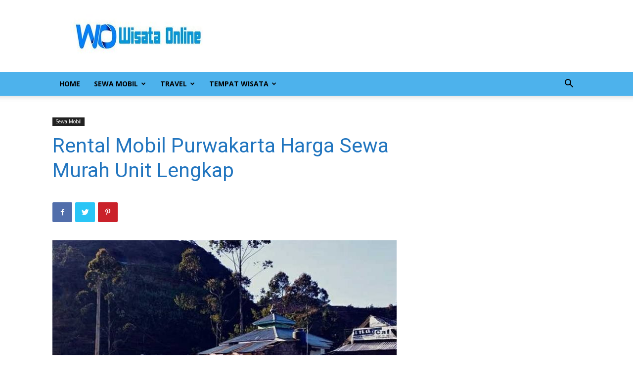

--- FILE ---
content_type: text/html; charset=UTF-8
request_url: https://wisataonline.com/rental-mobil-purwakarta/
body_size: 27498
content:
<!doctype html >
<!--[if IE 8]>    <html class="ie8" lang="en"> <![endif]-->
<!--[if IE 9]>    <html class="ie9" lang="en"> <![endif]-->
<!--[if gt IE 8]><!--> <html lang="id" prefix="og: https://ogp.me/ns#"> <!--<![endif]-->
<head>
    <title>Rental Mobil Purwakarta Harga Sewa Murah Unit Lengkap | Wisata Online</title>
    <meta charset="UTF-8" />
    <meta name="viewport" content="width=device-width, initial-scale=1.0">
    <link rel="pingback" href="https://wisataonline.com/xmlrpc.php" />
    	<style>img:is([sizes="auto" i], [sizes^="auto," i]) { contain-intrinsic-size: 3000px 1500px }</style>
	<meta property="og:image" content="https://wisataonline.com/wp-content/uploads/2020/10/rental-mobil-purwakarta.jpg" /><link rel="icon" type="image/png" href="https://wisataonline.com/wp-content/uploads/2021/02/wisata-online.png">
<!-- Optimasi Mesin Pencari oleh Rank Math - https://rankmath.com/ -->
<meta name="description" content="Rental mobil purwakarta dengan supir / lepas kunci melayani carter wisata antar jemput luar kota dan bandara tarif boleh di nego buka 24 jam"/>
<meta name="robots" content="follow, index, max-snippet:-1, max-video-preview:-1, max-image-preview:large"/>
<link rel="canonical" href="https://wisataonline.com/rental-mobil-purwakarta/" />
<meta property="og:locale" content="id_ID" />
<meta property="og:type" content="article" />
<meta property="og:title" content="Rental Mobil Purwakarta Harga Sewa Murah Unit Lengkap | Wisata Online" />
<meta property="og:description" content="Rental mobil purwakarta dengan supir / lepas kunci melayani carter wisata antar jemput luar kota dan bandara tarif boleh di nego buka 24 jam" />
<meta property="og:url" content="https://wisataonline.com/rental-mobil-purwakarta/" />
<meta property="og:site_name" content="Wisata Online" />
<meta property="article:publisher" content="https://web.facebook.com/webwisataonline" />
<meta property="article:author" content="https://www.facebook.com/webwisataonline" />
<meta property="article:tag" content="purwakarta" />
<meta property="article:section" content="Sewa Mobil" />
<meta property="og:updated_time" content="2022-09-23T10:03:46+07:00" />
<meta property="og:image" content="https://wisataonline.com/wp-content/uploads/2020/10/rental-mobil-purwakarta.jpg" />
<meta property="og:image:secure_url" content="https://wisataonline.com/wp-content/uploads/2020/10/rental-mobil-purwakarta.jpg" />
<meta property="og:image:width" content="700" />
<meta property="og:image:height" content="400" />
<meta property="og:image:alt" content="rental mobil purwakarta" />
<meta property="og:image:type" content="image/jpeg" />
<meta property="article:published_time" content="2020-10-23T23:14:14+07:00" />
<meta property="article:modified_time" content="2022-09-23T10:03:46+07:00" />
<meta name="twitter:card" content="summary_large_image" />
<meta name="twitter:title" content="Rental Mobil Purwakarta Harga Sewa Murah Unit Lengkap | Wisata Online" />
<meta name="twitter:description" content="Rental mobil purwakarta dengan supir / lepas kunci melayani carter wisata antar jemput luar kota dan bandara tarif boleh di nego buka 24 jam" />
<meta name="twitter:site" content="@admin@wisataonline.com" />
<meta name="twitter:creator" content="@admin@wisataonline.com" />
<meta name="twitter:image" content="https://wisataonline.com/wp-content/uploads/2020/10/rental-mobil-purwakarta.jpg" />
<meta name="twitter:label1" content="Ditulis oleh" />
<meta name="twitter:data1" content="admin" />
<meta name="twitter:label2" content="Waktunya membaca" />
<meta name="twitter:data2" content="12 menit" />
<script type="application/ld+json" class="rank-math-schema">{"@context":"https://schema.org","@graph":[{"@type":["Person","Organization"],"@id":"https://wisataonline.com/#person","name":"Wisata Online","sameAs":["https://web.facebook.com/webwisataonline","https://twitter.com/admin@wisataonline.com"]},{"@type":"WebSite","@id":"https://wisataonline.com/#website","url":"https://wisataonline.com","name":"Wisata Online","alternateName":"WO","publisher":{"@id":"https://wisataonline.com/#person"},"inLanguage":"id"},{"@type":"ImageObject","@id":"https://wisataonline.com/wp-content/uploads/2020/10/rental-mobil-purwakarta.jpg","url":"https://wisataonline.com/wp-content/uploads/2020/10/rental-mobil-purwakarta.jpg","width":"700","height":"400","caption":"rental mobil purwakarta","inLanguage":"id"},{"@type":"BreadcrumbList","@id":"https://wisataonline.com/rental-mobil-purwakarta/#breadcrumb","itemListElement":[{"@type":"ListItem","position":"1","item":{"@id":"https://wisataonline.com","name":"Beranda"}},{"@type":"ListItem","position":"2","item":{"@id":"https://wisataonline.com/rental-mobil-purwakarta/","name":"Rental Mobil Purwakarta Harga Sewa Murah Unit Lengkap"}}]},{"@type":["WebPage","FAQPage"],"@id":"https://wisataonline.com/rental-mobil-purwakarta/#webpage","url":"https://wisataonline.com/rental-mobil-purwakarta/","name":"Rental Mobil Purwakarta Harga Sewa Murah Unit Lengkap | Wisata Online","datePublished":"2020-10-23T23:14:14+07:00","dateModified":"2022-09-23T10:03:46+07:00","isPartOf":{"@id":"https://wisataonline.com/#website"},"primaryImageOfPage":{"@id":"https://wisataonline.com/wp-content/uploads/2020/10/rental-mobil-purwakarta.jpg"},"inLanguage":"id","breadcrumb":{"@id":"https://wisataonline.com/rental-mobil-purwakarta/#breadcrumb"},"mainEntity":[{"@type":"Question","url":"https://wisataonline.com/rental-mobil-purwakarta/#faq-question-632d22125be37","name":"Apa Jenis kendaraan yang sering di sewa di rental mobil Purwakarta ?","acceptedAnswer":{"@type":"Answer","text":"Avanz nongkrong di urutan pertama di susul dengan innova"}},{"@type":"Question","url":"https://wisataonline.com/rental-mobil-purwakarta/#faq-question-632d22125be3a","name":"Dimana Agen Rental Mobil Purwakarta Termurah ?","acceptedAnswer":{"@type":"Answer","text":"Rata-rata menawarkan harga yang sama sesuai pasaran, terkadang bisa jauh lebih murah tergantung durasi dan tahun keluaran mobil."}},{"@type":"Question","url":"https://wisataonline.com/rental-mobil-purwakarta/#faq-question-632d22125be3c","name":"Berapa Tarif/Harga Rental Mobil City Tour Purwakarta ?","acceptedAnswer":{"@type":"Answer","text":"Harga rata-rata sewa mobil untuk city tour purwakarta adalah Rp.500.000 durasi 12 jam , sudah include mobil sopir dan bbm."}},{"@type":"Question","url":"https://wisataonline.com/rental-mobil-purwakarta/#faq-question-632d22125be3d","name":"Bagaimana cara pesan rental mobil di Purwakarta ?","acceptedAnswer":{"@type":"Answer","text":"Caranya mudah, Anda bisa memesan via online dengan menghubungi nomor telepon agen rental mobil purwakarta atau datang langsung ke alamat agen rental mobil purwakarta terdekat."}}]},{"@type":"Person","@id":"https://wisataonline.com/author/admin/","name":"admin","url":"https://wisataonline.com/author/admin/","image":{"@type":"ImageObject","@id":"https://secure.gravatar.com/avatar/984abe28947cc1cd87a33eacd92f6ac0c6429f3acdb4b5dd97151f83b27798bf?s=96&amp;d=identicon&amp;r=g","url":"https://secure.gravatar.com/avatar/984abe28947cc1cd87a33eacd92f6ac0c6429f3acdb4b5dd97151f83b27798bf?s=96&amp;d=identicon&amp;r=g","caption":"admin","inLanguage":"id"},"sameAs":["https://wisataonline.com/wisataonline.com/","https://www.facebook.com/webwisataonline"]},{"@type":"Article","headline":"Rental Mobil Purwakarta Harga Sewa Murah Unit Lengkap | Wisata Online","keywords":"rental mobil purwakarta","datePublished":"2020-10-23T23:14:14+07:00","dateModified":"2022-09-23T10:03:46+07:00","author":{"@id":"https://wisataonline.com/author/admin/","name":"admin"},"publisher":{"@id":"https://wisataonline.com/#person"},"description":"Rental mobil purwakarta dengan supir / lepas kunci melayani carter wisata antar jemput luar kota dan bandara tarif boleh di nego buka 24 jam","name":"Rental Mobil Purwakarta Harga Sewa Murah Unit Lengkap | Wisata Online","@id":"https://wisataonline.com/rental-mobil-purwakarta/#richSnippet","isPartOf":{"@id":"https://wisataonline.com/rental-mobil-purwakarta/#webpage"},"image":{"@id":"https://wisataonline.com/wp-content/uploads/2020/10/rental-mobil-purwakarta.jpg"},"inLanguage":"id","mainEntityOfPage":{"@id":"https://wisataonline.com/rental-mobil-purwakarta/#webpage"}}]}</script>
<!-- /Plugin WordPress Rank Math SEO -->

<link rel='dns-prefetch' href='//fonts.googleapis.com' />
<link rel='dns-prefetch' href='//www.googletagmanager.com' />
<link rel='dns-prefetch' href='//pagead2.googlesyndication.com' />
<link rel="alternate" type="application/rss+xml" title="Wisata Online &raquo; Feed" href="https://wisataonline.com/feed/" />
<link rel="alternate" type="application/rss+xml" title="Wisata Online &raquo; Umpan Komentar" href="https://wisataonline.com/comments/feed/" />
<script type="text/javascript">
/* <![CDATA[ */
window._wpemojiSettings = {"baseUrl":"https:\/\/s.w.org\/images\/core\/emoji\/16.0.1\/72x72\/","ext":".png","svgUrl":"https:\/\/s.w.org\/images\/core\/emoji\/16.0.1\/svg\/","svgExt":".svg","source":{"concatemoji":"https:\/\/wisataonline.com\/wp-includes\/js\/wp-emoji-release.min.js?ver=6.8.3"}};
/*! This file is auto-generated */
!function(s,n){var o,i,e;function c(e){try{var t={supportTests:e,timestamp:(new Date).valueOf()};sessionStorage.setItem(o,JSON.stringify(t))}catch(e){}}function p(e,t,n){e.clearRect(0,0,e.canvas.width,e.canvas.height),e.fillText(t,0,0);var t=new Uint32Array(e.getImageData(0,0,e.canvas.width,e.canvas.height).data),a=(e.clearRect(0,0,e.canvas.width,e.canvas.height),e.fillText(n,0,0),new Uint32Array(e.getImageData(0,0,e.canvas.width,e.canvas.height).data));return t.every(function(e,t){return e===a[t]})}function u(e,t){e.clearRect(0,0,e.canvas.width,e.canvas.height),e.fillText(t,0,0);for(var n=e.getImageData(16,16,1,1),a=0;a<n.data.length;a++)if(0!==n.data[a])return!1;return!0}function f(e,t,n,a){switch(t){case"flag":return n(e,"\ud83c\udff3\ufe0f\u200d\u26a7\ufe0f","\ud83c\udff3\ufe0f\u200b\u26a7\ufe0f")?!1:!n(e,"\ud83c\udde8\ud83c\uddf6","\ud83c\udde8\u200b\ud83c\uddf6")&&!n(e,"\ud83c\udff4\udb40\udc67\udb40\udc62\udb40\udc65\udb40\udc6e\udb40\udc67\udb40\udc7f","\ud83c\udff4\u200b\udb40\udc67\u200b\udb40\udc62\u200b\udb40\udc65\u200b\udb40\udc6e\u200b\udb40\udc67\u200b\udb40\udc7f");case"emoji":return!a(e,"\ud83e\udedf")}return!1}function g(e,t,n,a){var r="undefined"!=typeof WorkerGlobalScope&&self instanceof WorkerGlobalScope?new OffscreenCanvas(300,150):s.createElement("canvas"),o=r.getContext("2d",{willReadFrequently:!0}),i=(o.textBaseline="top",o.font="600 32px Arial",{});return e.forEach(function(e){i[e]=t(o,e,n,a)}),i}function t(e){var t=s.createElement("script");t.src=e,t.defer=!0,s.head.appendChild(t)}"undefined"!=typeof Promise&&(o="wpEmojiSettingsSupports",i=["flag","emoji"],n.supports={everything:!0,everythingExceptFlag:!0},e=new Promise(function(e){s.addEventListener("DOMContentLoaded",e,{once:!0})}),new Promise(function(t){var n=function(){try{var e=JSON.parse(sessionStorage.getItem(o));if("object"==typeof e&&"number"==typeof e.timestamp&&(new Date).valueOf()<e.timestamp+604800&&"object"==typeof e.supportTests)return e.supportTests}catch(e){}return null}();if(!n){if("undefined"!=typeof Worker&&"undefined"!=typeof OffscreenCanvas&&"undefined"!=typeof URL&&URL.createObjectURL&&"undefined"!=typeof Blob)try{var e="postMessage("+g.toString()+"("+[JSON.stringify(i),f.toString(),p.toString(),u.toString()].join(",")+"));",a=new Blob([e],{type:"text/javascript"}),r=new Worker(URL.createObjectURL(a),{name:"wpTestEmojiSupports"});return void(r.onmessage=function(e){c(n=e.data),r.terminate(),t(n)})}catch(e){}c(n=g(i,f,p,u))}t(n)}).then(function(e){for(var t in e)n.supports[t]=e[t],n.supports.everything=n.supports.everything&&n.supports[t],"flag"!==t&&(n.supports.everythingExceptFlag=n.supports.everythingExceptFlag&&n.supports[t]);n.supports.everythingExceptFlag=n.supports.everythingExceptFlag&&!n.supports.flag,n.DOMReady=!1,n.readyCallback=function(){n.DOMReady=!0}}).then(function(){return e}).then(function(){var e;n.supports.everything||(n.readyCallback(),(e=n.source||{}).concatemoji?t(e.concatemoji):e.wpemoji&&e.twemoji&&(t(e.twemoji),t(e.wpemoji)))}))}((window,document),window._wpemojiSettings);
/* ]]> */
</script>
<style id='wp-emoji-styles-inline-css' type='text/css'>

	img.wp-smiley, img.emoji {
		display: inline !important;
		border: none !important;
		box-shadow: none !important;
		height: 1em !important;
		width: 1em !important;
		margin: 0 0.07em !important;
		vertical-align: -0.1em !important;
		background: none !important;
		padding: 0 !important;
	}
</style>
<link rel='stylesheet' id='wp-block-library-css' href='https://wisataonline.com/wp-includes/css/dist/block-library/style.min.css?ver=6.8.3' type='text/css' media='all' />
<style id='classic-theme-styles-inline-css' type='text/css'>
/*! This file is auto-generated */
.wp-block-button__link{color:#fff;background-color:#32373c;border-radius:9999px;box-shadow:none;text-decoration:none;padding:calc(.667em + 2px) calc(1.333em + 2px);font-size:1.125em}.wp-block-file__button{background:#32373c;color:#fff;text-decoration:none}
</style>
<link rel='stylesheet' id='ultimate_blocks-cgb-style-css-css' href='https://wisataonline.com/wp-content/plugins/ultimate-blocks/dist/blocks.style.build.css?ver=3.5.0' type='text/css' media='all' />
<style id='global-styles-inline-css' type='text/css'>
:root{--wp--preset--aspect-ratio--square: 1;--wp--preset--aspect-ratio--4-3: 4/3;--wp--preset--aspect-ratio--3-4: 3/4;--wp--preset--aspect-ratio--3-2: 3/2;--wp--preset--aspect-ratio--2-3: 2/3;--wp--preset--aspect-ratio--16-9: 16/9;--wp--preset--aspect-ratio--9-16: 9/16;--wp--preset--color--black: #000000;--wp--preset--color--cyan-bluish-gray: #abb8c3;--wp--preset--color--white: #ffffff;--wp--preset--color--pale-pink: #f78da7;--wp--preset--color--vivid-red: #cf2e2e;--wp--preset--color--luminous-vivid-orange: #ff6900;--wp--preset--color--luminous-vivid-amber: #fcb900;--wp--preset--color--light-green-cyan: #7bdcb5;--wp--preset--color--vivid-green-cyan: #00d084;--wp--preset--color--pale-cyan-blue: #8ed1fc;--wp--preset--color--vivid-cyan-blue: #0693e3;--wp--preset--color--vivid-purple: #9b51e0;--wp--preset--gradient--vivid-cyan-blue-to-vivid-purple: linear-gradient(135deg,rgba(6,147,227,1) 0%,rgb(155,81,224) 100%);--wp--preset--gradient--light-green-cyan-to-vivid-green-cyan: linear-gradient(135deg,rgb(122,220,180) 0%,rgb(0,208,130) 100%);--wp--preset--gradient--luminous-vivid-amber-to-luminous-vivid-orange: linear-gradient(135deg,rgba(252,185,0,1) 0%,rgba(255,105,0,1) 100%);--wp--preset--gradient--luminous-vivid-orange-to-vivid-red: linear-gradient(135deg,rgba(255,105,0,1) 0%,rgb(207,46,46) 100%);--wp--preset--gradient--very-light-gray-to-cyan-bluish-gray: linear-gradient(135deg,rgb(238,238,238) 0%,rgb(169,184,195) 100%);--wp--preset--gradient--cool-to-warm-spectrum: linear-gradient(135deg,rgb(74,234,220) 0%,rgb(151,120,209) 20%,rgb(207,42,186) 40%,rgb(238,44,130) 60%,rgb(251,105,98) 80%,rgb(254,248,76) 100%);--wp--preset--gradient--blush-light-purple: linear-gradient(135deg,rgb(255,206,236) 0%,rgb(152,150,240) 100%);--wp--preset--gradient--blush-bordeaux: linear-gradient(135deg,rgb(254,205,165) 0%,rgb(254,45,45) 50%,rgb(107,0,62) 100%);--wp--preset--gradient--luminous-dusk: linear-gradient(135deg,rgb(255,203,112) 0%,rgb(199,81,192) 50%,rgb(65,88,208) 100%);--wp--preset--gradient--pale-ocean: linear-gradient(135deg,rgb(255,245,203) 0%,rgb(182,227,212) 50%,rgb(51,167,181) 100%);--wp--preset--gradient--electric-grass: linear-gradient(135deg,rgb(202,248,128) 0%,rgb(113,206,126) 100%);--wp--preset--gradient--midnight: linear-gradient(135deg,rgb(2,3,129) 0%,rgb(40,116,252) 100%);--wp--preset--font-size--small: 11px;--wp--preset--font-size--medium: 20px;--wp--preset--font-size--large: 32px;--wp--preset--font-size--x-large: 42px;--wp--preset--font-size--regular: 15px;--wp--preset--font-size--larger: 50px;--wp--preset--spacing--20: 0.44rem;--wp--preset--spacing--30: 0.67rem;--wp--preset--spacing--40: 1rem;--wp--preset--spacing--50: 1.5rem;--wp--preset--spacing--60: 2.25rem;--wp--preset--spacing--70: 3.38rem;--wp--preset--spacing--80: 5.06rem;--wp--preset--shadow--natural: 6px 6px 9px rgba(0, 0, 0, 0.2);--wp--preset--shadow--deep: 12px 12px 50px rgba(0, 0, 0, 0.4);--wp--preset--shadow--sharp: 6px 6px 0px rgba(0, 0, 0, 0.2);--wp--preset--shadow--outlined: 6px 6px 0px -3px rgba(255, 255, 255, 1), 6px 6px rgba(0, 0, 0, 1);--wp--preset--shadow--crisp: 6px 6px 0px rgba(0, 0, 0, 1);}:where(.is-layout-flex){gap: 0.5em;}:where(.is-layout-grid){gap: 0.5em;}body .is-layout-flex{display: flex;}.is-layout-flex{flex-wrap: wrap;align-items: center;}.is-layout-flex > :is(*, div){margin: 0;}body .is-layout-grid{display: grid;}.is-layout-grid > :is(*, div){margin: 0;}:where(.wp-block-columns.is-layout-flex){gap: 2em;}:where(.wp-block-columns.is-layout-grid){gap: 2em;}:where(.wp-block-post-template.is-layout-flex){gap: 1.25em;}:where(.wp-block-post-template.is-layout-grid){gap: 1.25em;}.has-black-color{color: var(--wp--preset--color--black) !important;}.has-cyan-bluish-gray-color{color: var(--wp--preset--color--cyan-bluish-gray) !important;}.has-white-color{color: var(--wp--preset--color--white) !important;}.has-pale-pink-color{color: var(--wp--preset--color--pale-pink) !important;}.has-vivid-red-color{color: var(--wp--preset--color--vivid-red) !important;}.has-luminous-vivid-orange-color{color: var(--wp--preset--color--luminous-vivid-orange) !important;}.has-luminous-vivid-amber-color{color: var(--wp--preset--color--luminous-vivid-amber) !important;}.has-light-green-cyan-color{color: var(--wp--preset--color--light-green-cyan) !important;}.has-vivid-green-cyan-color{color: var(--wp--preset--color--vivid-green-cyan) !important;}.has-pale-cyan-blue-color{color: var(--wp--preset--color--pale-cyan-blue) !important;}.has-vivid-cyan-blue-color{color: var(--wp--preset--color--vivid-cyan-blue) !important;}.has-vivid-purple-color{color: var(--wp--preset--color--vivid-purple) !important;}.has-black-background-color{background-color: var(--wp--preset--color--black) !important;}.has-cyan-bluish-gray-background-color{background-color: var(--wp--preset--color--cyan-bluish-gray) !important;}.has-white-background-color{background-color: var(--wp--preset--color--white) !important;}.has-pale-pink-background-color{background-color: var(--wp--preset--color--pale-pink) !important;}.has-vivid-red-background-color{background-color: var(--wp--preset--color--vivid-red) !important;}.has-luminous-vivid-orange-background-color{background-color: var(--wp--preset--color--luminous-vivid-orange) !important;}.has-luminous-vivid-amber-background-color{background-color: var(--wp--preset--color--luminous-vivid-amber) !important;}.has-light-green-cyan-background-color{background-color: var(--wp--preset--color--light-green-cyan) !important;}.has-vivid-green-cyan-background-color{background-color: var(--wp--preset--color--vivid-green-cyan) !important;}.has-pale-cyan-blue-background-color{background-color: var(--wp--preset--color--pale-cyan-blue) !important;}.has-vivid-cyan-blue-background-color{background-color: var(--wp--preset--color--vivid-cyan-blue) !important;}.has-vivid-purple-background-color{background-color: var(--wp--preset--color--vivid-purple) !important;}.has-black-border-color{border-color: var(--wp--preset--color--black) !important;}.has-cyan-bluish-gray-border-color{border-color: var(--wp--preset--color--cyan-bluish-gray) !important;}.has-white-border-color{border-color: var(--wp--preset--color--white) !important;}.has-pale-pink-border-color{border-color: var(--wp--preset--color--pale-pink) !important;}.has-vivid-red-border-color{border-color: var(--wp--preset--color--vivid-red) !important;}.has-luminous-vivid-orange-border-color{border-color: var(--wp--preset--color--luminous-vivid-orange) !important;}.has-luminous-vivid-amber-border-color{border-color: var(--wp--preset--color--luminous-vivid-amber) !important;}.has-light-green-cyan-border-color{border-color: var(--wp--preset--color--light-green-cyan) !important;}.has-vivid-green-cyan-border-color{border-color: var(--wp--preset--color--vivid-green-cyan) !important;}.has-pale-cyan-blue-border-color{border-color: var(--wp--preset--color--pale-cyan-blue) !important;}.has-vivid-cyan-blue-border-color{border-color: var(--wp--preset--color--vivid-cyan-blue) !important;}.has-vivid-purple-border-color{border-color: var(--wp--preset--color--vivid-purple) !important;}.has-vivid-cyan-blue-to-vivid-purple-gradient-background{background: var(--wp--preset--gradient--vivid-cyan-blue-to-vivid-purple) !important;}.has-light-green-cyan-to-vivid-green-cyan-gradient-background{background: var(--wp--preset--gradient--light-green-cyan-to-vivid-green-cyan) !important;}.has-luminous-vivid-amber-to-luminous-vivid-orange-gradient-background{background: var(--wp--preset--gradient--luminous-vivid-amber-to-luminous-vivid-orange) !important;}.has-luminous-vivid-orange-to-vivid-red-gradient-background{background: var(--wp--preset--gradient--luminous-vivid-orange-to-vivid-red) !important;}.has-very-light-gray-to-cyan-bluish-gray-gradient-background{background: var(--wp--preset--gradient--very-light-gray-to-cyan-bluish-gray) !important;}.has-cool-to-warm-spectrum-gradient-background{background: var(--wp--preset--gradient--cool-to-warm-spectrum) !important;}.has-blush-light-purple-gradient-background{background: var(--wp--preset--gradient--blush-light-purple) !important;}.has-blush-bordeaux-gradient-background{background: var(--wp--preset--gradient--blush-bordeaux) !important;}.has-luminous-dusk-gradient-background{background: var(--wp--preset--gradient--luminous-dusk) !important;}.has-pale-ocean-gradient-background{background: var(--wp--preset--gradient--pale-ocean) !important;}.has-electric-grass-gradient-background{background: var(--wp--preset--gradient--electric-grass) !important;}.has-midnight-gradient-background{background: var(--wp--preset--gradient--midnight) !important;}.has-small-font-size{font-size: var(--wp--preset--font-size--small) !important;}.has-medium-font-size{font-size: var(--wp--preset--font-size--medium) !important;}.has-large-font-size{font-size: var(--wp--preset--font-size--large) !important;}.has-x-large-font-size{font-size: var(--wp--preset--font-size--x-large) !important;}
:where(.wp-block-post-template.is-layout-flex){gap: 1.25em;}:where(.wp-block-post-template.is-layout-grid){gap: 1.25em;}
:where(.wp-block-columns.is-layout-flex){gap: 2em;}:where(.wp-block-columns.is-layout-grid){gap: 2em;}
:root :where(.wp-block-pullquote){font-size: 1.5em;line-height: 1.6;}
</style>
<link rel='stylesheet' id='ub-extension-style-css-css' href='https://wisataonline.com/wp-content/plugins/ultimate-blocks/src/extensions/style.css?ver=6.8.3' type='text/css' media='all' />
<link rel='stylesheet' id='ez-toc-css' href='https://wisataonline.com/wp-content/plugins/easy-table-of-contents/assets/css/screen.min.css?ver=2.0.80' type='text/css' media='all' />
<style id='ez-toc-inline-css' type='text/css'>
div#ez-toc-container .ez-toc-title {font-size: 120%;}div#ez-toc-container .ez-toc-title {font-weight: 500;}div#ez-toc-container ul li , div#ez-toc-container ul li a {font-size: 95%;}div#ez-toc-container ul li , div#ez-toc-container ul li a {font-weight: 500;}div#ez-toc-container nav ul ul li {font-size: 90%;}.ez-toc-box-title {font-weight: bold; margin-bottom: 10px; text-align: center; text-transform: uppercase; letter-spacing: 1px; color: #666; padding-bottom: 5px;position:absolute;top:-4%;left:5%;background-color: inherit;transition: top 0.3s ease;}.ez-toc-box-title.toc-closed {top:-25%;}
.ez-toc-container-direction {direction: ltr;}.ez-toc-counter ul{counter-reset: item ;}.ez-toc-counter nav ul li a::before {content: counters(item, '.', decimal) '. ';display: inline-block;counter-increment: item;flex-grow: 0;flex-shrink: 0;margin-right: .2em; float: left; }.ez-toc-widget-direction {direction: ltr;}.ez-toc-widget-container ul{counter-reset: item ;}.ez-toc-widget-container nav ul li a::before {content: counters(item, '.', decimal) '. ';display: inline-block;counter-increment: item;flex-grow: 0;flex-shrink: 0;margin-right: .2em; float: left; }
</style>
<link rel='stylesheet' id='google-fonts-style-css' href='https://fonts.googleapis.com/css?family=Open+Sans%3A300italic%2C400%2C400italic%2C600%2C600italic%2C700%7CRoboto%3A300%2C400%2C400italic%2C500%2C500italic%2C700%2C900&#038;ver=9.6.1' type='text/css' media='all' />
<link rel='stylesheet' id='td-theme-css' href='https://wisataonline.com/wp-content/themes/Newspaper/style.css?ver=9.6.1' type='text/css' media='all' />
<script type="text/javascript" src="https://wisataonline.com/wp-includes/js/jquery/jquery.min.js?ver=3.7.1" id="jquery-core-js"></script>
<script type="text/javascript" src="https://wisataonline.com/wp-includes/js/jquery/jquery-migrate.min.js?ver=3.4.1" id="jquery-migrate-js"></script>
<link rel="https://api.w.org/" href="https://wisataonline.com/wp-json/" /><link rel="alternate" title="JSON" type="application/json" href="https://wisataonline.com/wp-json/wp/v2/posts/2569" /><link rel="EditURI" type="application/rsd+xml" title="RSD" href="https://wisataonline.com/xmlrpc.php?rsd" />
<meta name="generator" content="WordPress 6.8.3" />
<link rel='shortlink' href='https://wisataonline.com/?p=2569' />
<link rel="alternate" title="oEmbed (JSON)" type="application/json+oembed" href="https://wisataonline.com/wp-json/oembed/1.0/embed?url=https%3A%2F%2Fwisataonline.com%2Frental-mobil-purwakarta%2F" />
<link rel="alternate" title="oEmbed (XML)" type="text/xml+oembed" href="https://wisataonline.com/wp-json/oembed/1.0/embed?url=https%3A%2F%2Fwisataonline.com%2Frental-mobil-purwakarta%2F&#038;format=xml" />
<meta name="generator" content="Site Kit by Google 1.171.0" /><!--[if lt IE 9]><script src="https://cdnjs.cloudflare.com/ajax/libs/html5shiv/3.7.3/html5shiv.js"></script><![endif]-->
    <meta name="google-site-verification" content="xHLf5ttfzeGLt0_U7xzTpPjdgmdc6oJWgg9MS64QMUE">
<!-- Meta tag Google AdSense ditambahkan oleh Site Kit -->
<meta name="google-adsense-platform-account" content="ca-host-pub-2644536267352236">
<meta name="google-adsense-platform-domain" content="sitekit.withgoogle.com">
<!-- Akhir tag meta Google AdSense yang ditambahkan oleh Site Kit -->

<!-- Snippet Google AdSense telah ditambahkan oleh Site Kit -->
<script type="text/javascript" async="async" src="https://pagead2.googlesyndication.com/pagead/js/adsbygoogle.js?client=ca-pub-8056915655012726&amp;host=ca-host-pub-2644536267352236" crossorigin="anonymous"></script>

<!-- Snippet Google AdSense penutup telah ditambahkan oleh Site Kit -->

<!-- JS generated by theme -->

<script>
    
    

	    var tdBlocksArray = []; //here we store all the items for the current page

	    //td_block class - each ajax block uses a object of this class for requests
	    function tdBlock() {
		    this.id = '';
		    this.block_type = 1; //block type id (1-234 etc)
		    this.atts = '';
		    this.td_column_number = '';
		    this.td_current_page = 1; //
		    this.post_count = 0; //from wp
		    this.found_posts = 0; //from wp
		    this.max_num_pages = 0; //from wp
		    this.td_filter_value = ''; //current live filter value
		    this.is_ajax_running = false;
		    this.td_user_action = ''; // load more or infinite loader (used by the animation)
		    this.header_color = '';
		    this.ajax_pagination_infinite_stop = ''; //show load more at page x
	    }


        // td_js_generator - mini detector
        (function(){
            var htmlTag = document.getElementsByTagName("html")[0];

	        if ( navigator.userAgent.indexOf("MSIE 10.0") > -1 ) {
                htmlTag.className += ' ie10';
            }

            if ( !!navigator.userAgent.match(/Trident.*rv\:11\./) ) {
                htmlTag.className += ' ie11';
            }

	        if ( navigator.userAgent.indexOf("Edge") > -1 ) {
                htmlTag.className += ' ieEdge';
            }

            if ( /(iPad|iPhone|iPod)/g.test(navigator.userAgent) ) {
                htmlTag.className += ' td-md-is-ios';
            }

            var user_agent = navigator.userAgent.toLowerCase();
            if ( user_agent.indexOf("android") > -1 ) {
                htmlTag.className += ' td-md-is-android';
            }

            if ( -1 !== navigator.userAgent.indexOf('Mac OS X')  ) {
                htmlTag.className += ' td-md-is-os-x';
            }

            if ( /chrom(e|ium)/.test(navigator.userAgent.toLowerCase()) ) {
               htmlTag.className += ' td-md-is-chrome';
            }

            if ( -1 !== navigator.userAgent.indexOf('Firefox') ) {
                htmlTag.className += ' td-md-is-firefox';
            }

            if ( -1 !== navigator.userAgent.indexOf('Safari') && -1 === navigator.userAgent.indexOf('Chrome') ) {
                htmlTag.className += ' td-md-is-safari';
            }

            if( -1 !== navigator.userAgent.indexOf('IEMobile') ){
                htmlTag.className += ' td-md-is-iemobile';
            }

        })();




        var tdLocalCache = {};

        ( function () {
            "use strict";

            tdLocalCache = {
                data: {},
                remove: function (resource_id) {
                    delete tdLocalCache.data[resource_id];
                },
                exist: function (resource_id) {
                    return tdLocalCache.data.hasOwnProperty(resource_id) && tdLocalCache.data[resource_id] !== null;
                },
                get: function (resource_id) {
                    return tdLocalCache.data[resource_id];
                },
                set: function (resource_id, cachedData) {
                    tdLocalCache.remove(resource_id);
                    tdLocalCache.data[resource_id] = cachedData;
                }
            };
        })();

    
    
var td_viewport_interval_list=[{"limitBottom":767,"sidebarWidth":228},{"limitBottom":1018,"sidebarWidth":300},{"limitBottom":1140,"sidebarWidth":324}];
var td_animation_stack_effect="type0";
var tds_animation_stack=true;
var td_animation_stack_specific_selectors=".entry-thumb, img";
var td_animation_stack_general_selectors=".td-animation-stack img, .td-animation-stack .entry-thumb, .post img";
var td_ajax_url="https:\/\/wisataonline.com\/wp-admin\/admin-ajax.php?td_theme_name=Newspaper&v=9.6.1";
var td_get_template_directory_uri="https:\/\/wisataonline.com\/wp-content\/themes\/Newspaper";
var tds_snap_menu="";
var tds_logo_on_sticky="show_header_logo";
var tds_header_style="";
var td_please_wait="Mohon Tunggu\u2026";
var td_email_user_pass_incorrect="Pengguna dan password salah!";
var td_email_user_incorrect="Email atau nama pengguna salah!";
var td_email_incorrect="Email tidak benar!";
var tds_more_articles_on_post_enable="";
var tds_more_articles_on_post_time_to_wait="";
var tds_more_articles_on_post_pages_distance_from_top=0;
var tds_theme_color_site_wide="#4db2ec";
var tds_smart_sidebar="enabled";
var tdThemeName="Newspaper";
var td_magnific_popup_translation_tPrev="Sebelumnya (tombol panah kiri)";
var td_magnific_popup_translation_tNext="Berikutnya (tombol panah kanan)";
var td_magnific_popup_translation_tCounter="%curr% dari %total%";
var td_magnific_popup_translation_ajax_tError="Isi dari %url% tidak dapat dimuat.";
var td_magnific_popup_translation_image_tError="Gambar #%curr% tidak dapat dimuat.";
var tdDateNamesI18n={"month_names":["Januari","Februari","Maret","April","Mei","Juni","Juli","Agustus","September","Oktober","November","Desember"],"month_names_short":["Jan","Feb","Mar","Apr","Mei","Jun","Jul","Agu","Sep","Okt","Nov","Des"],"day_names":["Minggu","Senin","Selasa","Rabu","Kamis","Jumat","Sabtu"],"day_names_short":["Ming","Sen","Sel","Rab","Kam","Jum","Sab"]};
var td_ad_background_click_link="";
var td_ad_background_click_target="";
</script>


<!-- Header style compiled by theme -->

<style>
    
.block-title > span,
    .block-title > span > a,
    .block-title > a,
    .block-title > label,
    .widgettitle,
    .widgettitle:after,
    .td-trending-now-title,
    .td-trending-now-wrapper:hover .td-trending-now-title,
    .wpb_tabs li.ui-tabs-active a,
    .wpb_tabs li:hover a,
    .vc_tta-container .vc_tta-color-grey.vc_tta-tabs-position-top.vc_tta-style-classic .vc_tta-tabs-container .vc_tta-tab.vc_active > a,
    .vc_tta-container .vc_tta-color-grey.vc_tta-tabs-position-top.vc_tta-style-classic .vc_tta-tabs-container .vc_tta-tab:hover > a,
    .td_block_template_1 .td-related-title .td-cur-simple-item,
    .woocommerce .product .products h2:not(.woocommerce-loop-product__title),
    .td-subcat-filter .td-subcat-dropdown:hover .td-subcat-more,
    .td-weather-information:before,
    .td-weather-week:before,
    .td_block_exchange .td-exchange-header:before,
    .td-theme-wrap .td_block_template_3 .td-block-title > *,
    .td-theme-wrap .td_block_template_4 .td-block-title > *,
    .td-theme-wrap .td_block_template_7 .td-block-title > *,
    .td-theme-wrap .td_block_template_9 .td-block-title:after,
    .td-theme-wrap .td_block_template_10 .td-block-title::before,
    .td-theme-wrap .td_block_template_11 .td-block-title::before,
    .td-theme-wrap .td_block_template_11 .td-block-title::after,
    .td-theme-wrap .td_block_template_14 .td-block-title,
    .td-theme-wrap .td_block_template_15 .td-block-title:before,
    .td-theme-wrap .td_block_template_17 .td-block-title:before {
        background-color: #4db2ec;
    }

    .woocommerce div.product .woocommerce-tabs ul.tabs li.active {
    	background-color: #4db2ec !important;
    }

    .block-title,
    .td_block_template_1 .td-related-title,
    .wpb_tabs .wpb_tabs_nav,
    .vc_tta-container .vc_tta-color-grey.vc_tta-tabs-position-top.vc_tta-style-classic .vc_tta-tabs-container,
    .woocommerce div.product .woocommerce-tabs ul.tabs:before,
    .td-theme-wrap .td_block_template_5 .td-block-title > *,
    .td-theme-wrap .td_block_template_17 .td-block-title,
    .td-theme-wrap .td_block_template_17 .td-block-title::before {
        border-color: #4db2ec;
    }

    .td-theme-wrap .td_block_template_4 .td-block-title > *:before,
    .td-theme-wrap .td_block_template_17 .td-block-title::after {
        border-color: #4db2ec transparent transparent transparent;
    }
    
    .td-theme-wrap .td_block_template_4 .td-related-title .td-cur-simple-item:before {
        border-color: #4db2ec transparent transparent transparent !important;
    }

    
    .td-header-wrap .td-header-top-menu-full,
    .td-header-wrap .top-header-menu .sub-menu {
        background-color: #4db2ec;
    }
    .td-header-style-8 .td-header-top-menu-full {
        background-color: transparent;
    }
    .td-header-style-8 .td-header-top-menu-full .td-header-top-menu {
        background-color: #4db2ec;
        padding-left: 15px;
        padding-right: 15px;
    }

    .td-header-wrap .td-header-top-menu-full .td-header-top-menu,
    .td-header-wrap .td-header-top-menu-full {
        border-bottom: none;
    }


    
    .td-header-wrap .td-header-menu-wrap-full,
    .td-header-menu-wrap.td-affix,
    .td-header-style-3 .td-header-main-menu,
    .td-header-style-3 .td-affix .td-header-main-menu,
    .td-header-style-4 .td-header-main-menu,
    .td-header-style-4 .td-affix .td-header-main-menu,
    .td-header-style-8 .td-header-menu-wrap.td-affix,
    .td-header-style-8 .td-header-top-menu-full {
		background-color: #4db2ec;
    }


    .td-boxed-layout .td-header-style-3 .td-header-menu-wrap,
    .td-boxed-layout .td-header-style-4 .td-header-menu-wrap,
    .td-header-style-3 .td_stretch_content .td-header-menu-wrap,
    .td-header-style-4 .td_stretch_content .td-header-menu-wrap {
    	background-color: #4db2ec !important;
    }


    @media (min-width: 1019px) {
        .td-header-style-1 .td-header-sp-recs,
        .td-header-style-1 .td-header-sp-logo {
            margin-bottom: 28px;
        }
    }

    @media (min-width: 768px) and (max-width: 1018px) {
        .td-header-style-1 .td-header-sp-recs,
        .td-header-style-1 .td-header-sp-logo {
            margin-bottom: 14px;
        }
    }

    .td-header-style-7 .td-header-top-menu {
        border-bottom: none;
    }
    
    
    
    @media (max-width: 767px) {
        body .td-header-wrap .td-header-main-menu {
            background-color: #05afff !important;
        }
    }


    
    .td-footer-wrapper,
    .td-footer-wrapper .td_block_template_7 .td-block-title > *,
    .td-footer-wrapper .td_block_template_17 .td-block-title,
    .td-footer-wrapper .td-block-title-wrap .td-wrapper-pulldown-filter {
        background-color: #111111;
    }

    
    .post .td-post-header .entry-title {
        color: rgba(30,115,190,0.99);
    }
    .td_module_15 .entry-title a {
        color: rgba(30,115,190,0.99);
    }

    
    .td-post-content h1,
    .td-post-content h2,
    .td-post-content h3,
    .td-post-content h4,
    .td-post-content h5,
    .td-post-content h6 {
    	color: #1e73be;
    }

    
    .td-page-content h1,
    .td-page-content h2,
    .td-page-content h3,
    .td-page-content h4,
    .td-page-content h5,
    .td-page-content h6 {
    	color: #1e73be;
    }

    .td-page-content .widgettitle {
        color: #fff;
    }

    
    .td-footer-wrapper::before {
        background-size: cover;
    }

    
    .td-footer-wrapper::before {
        background-position: center center;
    }

    
    .td-footer-wrapper::before {
        opacity: 0.1;
    }



    
    .td-post-content p,
    .td-post-content {
        font-family:"Helvetica Neue", Helvetica, Arial, sans-serif;
	font-size:18px;
	line-height:30px;
	font-style:normal;
	font-weight:normal;
	
    }
    
    .post blockquote p,
    .page blockquote p,
    .td-post-text-content blockquote p {
        font-size:18px;
	
    }
    
    .post .td_quote_box p,
    .page .td_quote_box p {
        font-size:18px;
	
    }
    
    .post .td_pull_quote p,
    .page .td_pull_quote p,
    .post .wp-block-pullquote blockquote p,
    .page .wp-block-pullquote blockquote p {
        font-size:18px;
	
    }
    
    .td-post-content li {
        font-size:18px;
	line-height:30px;
	
    }
</style>

<link rel="icon" href="https://wisataonline.com/wp-content/uploads/2021/02/cropped-logo-wisata-online-32x32.jpg" sizes="32x32" />
<link rel="icon" href="https://wisataonline.com/wp-content/uploads/2021/02/cropped-logo-wisata-online-192x192.jpg" sizes="192x192" />
<link rel="apple-touch-icon" href="https://wisataonline.com/wp-content/uploads/2021/02/cropped-logo-wisata-online-180x180.jpg" />
<meta name="msapplication-TileImage" content="https://wisataonline.com/wp-content/uploads/2021/02/cropped-logo-wisata-online-270x270.jpg" />
</head>

<body class="wp-singular post-template-default single single-post postid-2569 single-format-standard wp-theme-Newspaper rental-mobil-purwakarta global-block-template-1 td-animation-stack-type0 td-full-layout" itemscope="itemscope" itemtype="https://schema.org/WebPage">

        <div class="td-scroll-up"><i class="td-icon-menu-up"></i></div>
    
    <div class="td-menu-background"></div>
<div id="td-mobile-nav">
    <div class="td-mobile-container">
        <!-- mobile menu top section -->
        <div class="td-menu-socials-wrap">
            <!-- socials -->
            <div class="td-menu-socials">
                
        <span class="td-social-icon-wrap">
            <a target="_blank" href="#" title="Twitter">
                <i class="td-icon-font td-icon-twitter"></i>
            </a>
        </span>
        <span class="td-social-icon-wrap">
            <a target="_blank" href="#" title="Vimeo">
                <i class="td-icon-font td-icon-vimeo"></i>
            </a>
        </span>
        <span class="td-social-icon-wrap">
            <a target="_blank" href="#" title="VKontakte">
                <i class="td-icon-font td-icon-vk"></i>
            </a>
        </span>
        <span class="td-social-icon-wrap">
            <a target="_blank" href="#" title="Youtube">
                <i class="td-icon-font td-icon-youtube"></i>
            </a>
        </span>            </div>
            <!-- close button -->
            <div class="td-mobile-close">
                <a href="#"><i class="td-icon-close-mobile"></i></a>
            </div>
        </div>

        <!-- login section -->
        
        <!-- menu section -->
        <div class="td-mobile-content">
            <div class="menu-td-demo-header-menu-container"><ul id="menu-td-demo-header-menu" class="td-mobile-main-menu"><li id="menu-item-54" class="menu-item menu-item-type-post_type menu-item-object-page menu-item-home menu-item-first menu-item-54"><a href="https://wisataonline.com/">Home</a></li>
<li id="menu-item-59" class="menu-item menu-item-type-custom menu-item-object-custom menu-item-59"><a href="https://wisataonline.com/category/sewa-mobil/">Sewa Mobil</a></li>
<li id="menu-item-1671" class="menu-item menu-item-type-taxonomy menu-item-object-category menu-item-1671"><a href="https://wisataonline.com/category/travel/">Travel</a></li>
<li id="menu-item-55" class="menu-item menu-item-type-custom menu-item-object-custom menu-item-55"><a href="#">Tempat Wisata</a></li>
</ul></div>        </div>
    </div>

    <!-- register/login section -->
    </div>    <div class="td-search-background"></div>
<div class="td-search-wrap-mob">
	<div class="td-drop-down-search" aria-labelledby="td-header-search-button">
		<form method="get" class="td-search-form" action="https://wisataonline.com/">
			<!-- close button -->
			<div class="td-search-close">
				<a href="#"><i class="td-icon-close-mobile"></i></a>
			</div>
			<div role="search" class="td-search-input">
				<span>pencarian</span>
				<input id="td-header-search-mob" type="text" value="" name="s" autocomplete="off" />
			</div>
		</form>
		<div id="td-aj-search-mob"></div>
	</div>
</div>

    <style>
        @media (max-width: 767px) {
            .td-header-desktop-wrap {
                display: none;
            }
        }
        @media (min-width: 767px) {
            .td-header-mobile-wrap {
                display: none;
            }
        }
    </style>
    
    <div id="td-outer-wrap" class="td-theme-wrap">
    
        
            <div class="tdc-header-wrap ">

            <!--
Header style 1
-->


<div class="td-header-wrap td-header-style-1 ">
    
    <div class="td-header-top-menu-full td-container-wrap ">
        <div class="td-container td-header-row td-header-top-menu">
            <!-- LOGIN MODAL -->
        </div>
    </div>

    <div class="td-banner-wrap-full td-logo-wrap-full td-container-wrap ">
        <div class="td-container td-header-row td-header-header">
            <div class="td-header-sp-logo">
                        <a class="td-main-logo" href="https://wisataonline.com/">
            <img class="td-retina-data" data-retina="https://wisataonline.com/wp-content/uploads/2021/02/cropped-logo-wisata-online-300x300.jpg" src="https://wisataonline.com/wp-content/uploads/2021/02/logo-wisata-online.jpg" alt=""/>
            <span class="td-visual-hidden">Wisata Online</span>
        </a>
                </div>
                            <div class="td-header-sp-recs">
                    <div class="td-header-rec-wrap">
    
 <!-- A generated by theme --> 

<script async src="//pagead2.googlesyndication.com/pagead/js/adsbygoogle.js"></script><div class="td-g-rec td-g-rec-id-header td_uid_1_697ec7ca47751_rand td_block_template_1 ">

<style>
/* custom css */
.td_uid_1_697ec7ca47751_rand.td-a-rec-img {
				    text-align: left;
				}
				.td_uid_1_697ec7ca47751_rand.td-a-rec-img img {
                    margin: 0 auto 0 0;
                }
</style><script type="text/javascript">
var td_screen_width = window.innerWidth;

                    if ( td_screen_width >= 1140 ) {
                        /* large monitors */
                        document.write('<ins class="adsbygoogle" style="display:inline-block;width:728px;height:90px" data-ad-client="ca-pub-8056915655012726" data-ad-slot="5224943345"></ins>');
                        (adsbygoogle = window.adsbygoogle || []).push({});
                    }
            
	                    if ( td_screen_width >= 1019  && td_screen_width < 1140 ) {
	                        /* landscape tablets */
                        document.write('<ins class="adsbygoogle" style="display:inline-block;width:468px;height:60px" data-ad-client="ca-pub-8056915655012726" data-ad-slot="5224943345"></ins>');
	                        (adsbygoogle = window.adsbygoogle || []).push({});
	                    }
	                
                    if ( td_screen_width >= 768  && td_screen_width < 1019 ) {
                        /* portrait tablets */
                        document.write('<ins class="adsbygoogle" style="display:inline-block;width:468px;height:60px" data-ad-client="ca-pub-8056915655012726" data-ad-slot="5224943345"></ins>');
                        (adsbygoogle = window.adsbygoogle || []).push({});
                    }
                
                    if ( td_screen_width < 768 ) {
                        /* Phones */
                        document.write('<ins class="adsbygoogle" style="display:inline-block;width:320px;height:50px" data-ad-client="ca-pub-8056915655012726" data-ad-slot="5224943345"></ins>');
                        (adsbygoogle = window.adsbygoogle || []).push({});
                    }
                </script>
</div>

 <!-- end A --> 


</div>                </div>
                    </div>
    </div>

    <div class="td-header-menu-wrap-full td-container-wrap ">
        
        <div class="td-header-menu-wrap td-header-gradient ">
            <div class="td-container td-header-row td-header-main-menu">
                <div id="td-header-menu" role="navigation">
    <div id="td-top-mobile-toggle"><a href="#"><i class="td-icon-font td-icon-mobile"></i></a></div>
    <div class="td-main-menu-logo td-logo-in-header">
        		<a class="td-mobile-logo td-sticky-header" href="https://wisataonline.com/">
			<img src="https://wisataonline.com/wp-content/uploads/2021/02/logo-wisata-online-1.jpg" alt=""/>
		</a>
			<a class="td-header-logo td-sticky-header" href="https://wisataonline.com/">
			<img class="td-retina-data" data-retina="https://wisataonline.com/wp-content/uploads/2021/02/cropped-logo-wisata-online-300x300.jpg" src="https://wisataonline.com/wp-content/uploads/2021/02/logo-wisata-online.jpg" alt=""/>
		</a>
	    </div>
    <div class="menu-td-demo-header-menu-container"><ul id="menu-td-demo-header-menu-1" class="sf-menu"><li class="menu-item menu-item-type-post_type menu-item-object-page menu-item-home menu-item-first td-menu-item td-normal-menu menu-item-54"><a href="https://wisataonline.com/">Home</a></li>
<li class="menu-item menu-item-type-custom menu-item-object-custom td-menu-item td-mega-menu menu-item-59"><a href="https://wisataonline.com/category/sewa-mobil/">Sewa Mobil</a>
<ul class="sub-menu">
	<li id="menu-item-0" class="menu-item-0"><div class="td-container-border"><div class="td-mega-grid"><div class="td_block_wrap td_block_mega_menu td_uid_2_697ec7ca48eb4_rand td-no-subcats td_with_ajax_pagination td-pb-border-top td_block_template_1 td_ajax_preloading_preload"  data-td-block-uid="td_uid_2_697ec7ca48eb4" ><script>var block_td_uid_2_697ec7ca48eb4 = new tdBlock();
block_td_uid_2_697ec7ca48eb4.id = "td_uid_2_697ec7ca48eb4";
block_td_uid_2_697ec7ca48eb4.atts = '{"limit":"5","td_column_number":3,"ajax_pagination":"next_prev","category_id":"28","show_child_cat":30,"td_ajax_filter_type":"td_category_ids_filter","td_ajax_preloading":"preload","block_template_id":"","header_color":"","ajax_pagination_infinite_stop":"","offset":"","td_filter_default_txt":"","td_ajax_filter_ids":"","el_class":"","color_preset":"","border_top":"","css":"","tdc_css":"","class":"td_uid_2_697ec7ca48eb4_rand","tdc_css_class":"td_uid_2_697ec7ca48eb4_rand","tdc_css_class_style":"td_uid_2_697ec7ca48eb4_rand_style"}';
block_td_uid_2_697ec7ca48eb4.td_column_number = "3";
block_td_uid_2_697ec7ca48eb4.block_type = "td_block_mega_menu";
block_td_uid_2_697ec7ca48eb4.post_count = "5";
block_td_uid_2_697ec7ca48eb4.found_posts = "178";
block_td_uid_2_697ec7ca48eb4.header_color = "";
block_td_uid_2_697ec7ca48eb4.ajax_pagination_infinite_stop = "";
block_td_uid_2_697ec7ca48eb4.max_num_pages = "36";
tdBlocksArray.push(block_td_uid_2_697ec7ca48eb4);
</script><div id=td_uid_2_697ec7ca48eb4 class="td_block_inner"><div class="td-mega-row"><div class="td-mega-span">
        <div class="td_module_mega_menu td-animation-stack td_mod_mega_menu">
            <div class="td-module-image">
                <div class="td-module-thumb"><a href="https://wisataonline.com/hens-rental-mobil-purwokerto/" rel="bookmark" class="td-image-wrap" title="Hens Rental Mobil Purwokerto"><img class="entry-thumb" src="[data-uri]"alt="hens rental mobil purwokerto" title="Hens Rental Mobil Purwokerto" data-type="image_tag" data-img-url="https://wisataonline.com/wp-content/uploads/2025/08/hens-rental-mobil-purwokerto-218x150.jpg"  width="218" height="150" /></a></div>                <a href="https://wisataonline.com/category/sewa-mobil/" class="td-post-category">Sewa Mobil</a>            </div>

            <div class="item-details">
                <h3 class="entry-title td-module-title"><a href="https://wisataonline.com/hens-rental-mobil-purwokerto/" rel="bookmark" title="Hens Rental Mobil Purwokerto">Hens Rental Mobil Purwokerto</a></h3>            </div>
        </div>
        </div><div class="td-mega-span">
        <div class="td_module_mega_menu td-animation-stack td_mod_mega_menu">
            <div class="td-module-image">
                <div class="td-module-thumb"><a href="https://wisataonline.com/sewa-pick-up-jepara/" rel="bookmark" class="td-image-wrap" title="Sewa Mobil Pick Up Jepara Lepas Kunci Harga Termurah"><img class="entry-thumb" src="[data-uri]"alt="sewa pick up jepara" title="Sewa Mobil Pick Up Jepara Lepas Kunci Harga Termurah" data-type="image_tag" data-img-url="https://wisataonline.com/wp-content/uploads/2022/02/sewa-pick-up-jepara-218x150.jpg"  width="218" height="150" /></a></div>                <a href="https://wisataonline.com/category/sewa-mobil/" class="td-post-category">Sewa Mobil</a>            </div>

            <div class="item-details">
                <h3 class="entry-title td-module-title"><a href="https://wisataonline.com/sewa-pick-up-jepara/" rel="bookmark" title="Sewa Mobil Pick Up Jepara Lepas Kunci Harga Termurah">Sewa Mobil Pick Up Jepara Lepas Kunci Harga Termurah</a></h3>            </div>
        </div>
        </div><div class="td-mega-span">
        <div class="td_module_mega_menu td-animation-stack td_mod_mega_menu">
            <div class="td-module-image">
                <div class="td-module-thumb"><a href="https://wisataonline.com/sewa-mobil-innova-tangerang/" rel="bookmark" class="td-image-wrap" title="Sewa Mobil Innova Tangerang Termurah Dan Terpercaya"><img class="entry-thumb" src="[data-uri]"alt="sewa mobil innova tangerang" title="Sewa Mobil Innova Tangerang Termurah Dan Terpercaya" data-type="image_tag" data-img-url="https://wisataonline.com/wp-content/uploads/2022/01/sewa-mobil-innova-tangerang-218x150.jpg"  width="218" height="150" /></a></div>                <a href="https://wisataonline.com/category/sewa-mobil/" class="td-post-category">Sewa Mobil</a>            </div>

            <div class="item-details">
                <h3 class="entry-title td-module-title"><a href="https://wisataonline.com/sewa-mobil-innova-tangerang/" rel="bookmark" title="Sewa Mobil Innova Tangerang Termurah Dan Terpercaya">Sewa Mobil Innova Tangerang Termurah Dan Terpercaya</a></h3>            </div>
        </div>
        </div><div class="td-mega-span">
        <div class="td_module_mega_menu td-animation-stack td_mod_mega_menu">
            <div class="td-module-image">
                <div class="td-module-thumb"><a href="https://wisataonline.com/sewa-elf-tangerang/" rel="bookmark" class="td-image-wrap" title="Sewa Elf Tangerang Termurah Sewa Minibus Terlengkap"><img class="entry-thumb" src="[data-uri]"alt="sewa elf tangerang" title="Sewa Elf Tangerang Termurah Sewa Minibus Terlengkap" data-type="image_tag" data-img-url="https://wisataonline.com/wp-content/uploads/2022/01/sewa-elf-tangerang-218x150.jpg"  width="218" height="150" /></a></div>                <a href="https://wisataonline.com/category/sewa-mobil/" class="td-post-category">Sewa Mobil</a>            </div>

            <div class="item-details">
                <h3 class="entry-title td-module-title"><a href="https://wisataonline.com/sewa-elf-tangerang/" rel="bookmark" title="Sewa Elf Tangerang Termurah Sewa Minibus Terlengkap">Sewa Elf Tangerang Termurah Sewa Minibus Terlengkap</a></h3>            </div>
        </div>
        </div><div class="td-mega-span">
        <div class="td_module_mega_menu td-animation-stack td_mod_mega_menu">
            <div class="td-module-image">
                <div class="td-module-thumb"><a href="https://wisataonline.com/rental-elf-jakarta/" rel="bookmark" class="td-image-wrap" title="Rental Elf Jakarta Termurah Berkualitas"><img class="entry-thumb" src="[data-uri]"alt="rental elf jakarta" title="Rental Elf Jakarta Termurah Berkualitas" data-type="image_tag" data-img-url="https://wisataonline.com/wp-content/uploads/2022/01/rental-elf-jakarta-218x150.jpg"  width="218" height="150" /></a></div>                <a href="https://wisataonline.com/category/sewa-mobil/" class="td-post-category">Sewa Mobil</a>            </div>

            <div class="item-details">
                <h3 class="entry-title td-module-title"><a href="https://wisataonline.com/rental-elf-jakarta/" rel="bookmark" title="Rental Elf Jakarta Termurah Berkualitas">Rental Elf Jakarta Termurah Berkualitas</a></h3>            </div>
        </div>
        </div></div></div><div class="td-next-prev-wrap"><a href="#" class="td-ajax-prev-page ajax-page-disabled" id="prev-page-td_uid_2_697ec7ca48eb4" data-td_block_id="td_uid_2_697ec7ca48eb4"><i class="td-icon-font td-icon-menu-left"></i></a><a href="#"  class="td-ajax-next-page" id="next-page-td_uid_2_697ec7ca48eb4" data-td_block_id="td_uid_2_697ec7ca48eb4"><i class="td-icon-font td-icon-menu-right"></i></a></div><div class="clearfix"></div></div> <!-- ./block1 --></div></div></li>
</ul>
</li>
<li class="menu-item menu-item-type-taxonomy menu-item-object-category td-menu-item td-mega-menu menu-item-1671"><a href="https://wisataonline.com/category/travel/">Travel</a>
<ul class="sub-menu">
	<li class="menu-item-0"><div class="td-container-border"><div class="td-mega-grid"><div class="td_block_wrap td_block_mega_menu td_uid_3_697ec7ca5923b_rand td-no-subcats td_with_ajax_pagination td-pb-border-top td_block_template_1 td_ajax_preloading_preload"  data-td-block-uid="td_uid_3_697ec7ca5923b" ><script>var block_td_uid_3_697ec7ca5923b = new tdBlock();
block_td_uid_3_697ec7ca5923b.id = "td_uid_3_697ec7ca5923b";
block_td_uid_3_697ec7ca5923b.atts = '{"limit":"5","td_column_number":3,"ajax_pagination":"next_prev","category_id":"1","show_child_cat":30,"td_ajax_filter_type":"td_category_ids_filter","td_ajax_preloading":"preload","block_template_id":"","header_color":"","ajax_pagination_infinite_stop":"","offset":"","td_filter_default_txt":"","td_ajax_filter_ids":"","el_class":"","color_preset":"","border_top":"","css":"","tdc_css":"","class":"td_uid_3_697ec7ca5923b_rand","tdc_css_class":"td_uid_3_697ec7ca5923b_rand","tdc_css_class_style":"td_uid_3_697ec7ca5923b_rand_style"}';
block_td_uid_3_697ec7ca5923b.td_column_number = "3";
block_td_uid_3_697ec7ca5923b.block_type = "td_block_mega_menu";
block_td_uid_3_697ec7ca5923b.post_count = "5";
block_td_uid_3_697ec7ca5923b.found_posts = "91";
block_td_uid_3_697ec7ca5923b.header_color = "";
block_td_uid_3_697ec7ca5923b.ajax_pagination_infinite_stop = "";
block_td_uid_3_697ec7ca5923b.max_num_pages = "19";
tdBlocksArray.push(block_td_uid_3_697ec7ca5923b);
</script><div id=td_uid_3_697ec7ca5923b class="td_block_inner"><div class="td-mega-row"><div class="td-mega-span">
        <div class="td_module_mega_menu td-animation-stack td_mod_mega_menu">
            <div class="td-module-image">
                <div class="td-module-thumb"><a href="https://wisataonline.com/travel-banjarnegara-semarang/" rel="bookmark" class="td-image-wrap" title="Travel Banjarnegara Semarang"><img class="entry-thumb" src="[data-uri]"alt="travel banjarnegara semarang terbaik" title="Travel Banjarnegara Semarang" data-type="image_tag" data-img-url="https://wisataonline.com/wp-content/uploads/2023/07/travel-banjarnegara-semarang-218x150.jpg"  width="218" height="150" /></a></div>                <a href="https://wisataonline.com/category/travel/" class="td-post-category">Travel</a>            </div>

            <div class="item-details">
                <h3 class="entry-title td-module-title"><a href="https://wisataonline.com/travel-banjarnegara-semarang/" rel="bookmark" title="Travel Banjarnegara Semarang">Travel Banjarnegara Semarang</a></h3>            </div>
        </div>
        </div><div class="td-mega-span">
        <div class="td_module_mega_menu td-animation-stack td_mod_mega_menu">
            <div class="td-module-image">
                <div class="td-module-thumb"><a href="https://wisataonline.com/travel-purbalingga-semarang/" rel="bookmark" class="td-image-wrap" title="Travel Purbalingga Semarang"><img class="entry-thumb" src="[data-uri]"alt="travel purbalingga semarang terbaik" title="Travel Purbalingga Semarang" data-type="image_tag" data-img-url="https://wisataonline.com/wp-content/uploads/2023/06/travel-purbalingga-semarang-218x150.jpg"  width="218" height="150" /></a></div>                <a href="https://wisataonline.com/category/travel/" class="td-post-category">Travel</a>            </div>

            <div class="item-details">
                <h3 class="entry-title td-module-title"><a href="https://wisataonline.com/travel-purbalingga-semarang/" rel="bookmark" title="Travel Purbalingga Semarang">Travel Purbalingga Semarang</a></h3>            </div>
        </div>
        </div><div class="td-mega-span">
        <div class="td_module_mega_menu td-animation-stack td_mod_mega_menu">
            <div class="td-module-image">
                <div class="td-module-thumb"><a href="https://wisataonline.com/travel-purwokerto-bumiayu/" rel="bookmark" class="td-image-wrap" title="Travel Purwokerto Bumiayu"><img class="entry-thumb" src="[data-uri]"alt="travel purwokerto bumiayu" title="Travel Purwokerto Bumiayu" data-type="image_tag" data-img-url="https://wisataonline.com/wp-content/uploads/2023/06/travel-purwokerto-bumiayu-218x150.jpg"  width="218" height="150" /></a></div>                <a href="https://wisataonline.com/category/travel/" class="td-post-category">Travel</a>            </div>

            <div class="item-details">
                <h3 class="entry-title td-module-title"><a href="https://wisataonline.com/travel-purwokerto-bumiayu/" rel="bookmark" title="Travel Purwokerto Bumiayu">Travel Purwokerto Bumiayu</a></h3>            </div>
        </div>
        </div><div class="td-mega-span">
        <div class="td_module_mega_menu td-animation-stack td_mod_mega_menu">
            <div class="td-module-image">
                <div class="td-module-thumb"><a href="https://wisataonline.com/jadwal-keberangkatan-bag-travel/" rel="bookmark" class="td-image-wrap" title="Jadwal Dan Harga Tiket Semua Jurusan BAG Travel"><img class="entry-thumb" src="[data-uri]"alt="jadwal keberangkatan bag travel" title="Jadwal Dan Harga Tiket Semua Jurusan BAG Travel" data-type="image_tag" data-img-url="https://wisataonline.com/wp-content/uploads/2023/06/jadwal-keberangkatan-bag-travel-218x150.jpg"  width="218" height="150" /></a></div>                <a href="https://wisataonline.com/category/travel/" class="td-post-category">Travel</a>            </div>

            <div class="item-details">
                <h3 class="entry-title td-module-title"><a href="https://wisataonline.com/jadwal-keberangkatan-bag-travel/" rel="bookmark" title="Jadwal Dan Harga Tiket Semua Jurusan BAG Travel">Jadwal Dan Harga Tiket Semua Jurusan BAG Travel</a></h3>            </div>
        </div>
        </div><div class="td-mega-span">
        <div class="td_module_mega_menu td-animation-stack td_mod_mega_menu">
            <div class="td-module-image">
                <div class="td-module-thumb"><a href="https://wisataonline.com/travel-purwokerto-cilacap/" rel="bookmark" class="td-image-wrap" title="Travel Purwokerto Cilacap Harga Tiket Termurah"><img class="entry-thumb" src="[data-uri]"alt="Travel Purwokerto Cilacap, solusi perjalanan antar kota yang nyaman dan efisien" title="Travel Purwokerto Cilacap Harga Tiket Termurah" data-type="image_tag" data-img-url="https://wisataonline.com/wp-content/uploads/2022/12/travel-purwokerto-cilacap-218x150.jpg"  width="218" height="150" /></a></div>                <a href="https://wisataonline.com/category/travel/" class="td-post-category">Travel</a>            </div>

            <div class="item-details">
                <h3 class="entry-title td-module-title"><a href="https://wisataonline.com/travel-purwokerto-cilacap/" rel="bookmark" title="Travel Purwokerto Cilacap Harga Tiket Termurah">Travel Purwokerto Cilacap Harga Tiket Termurah</a></h3>            </div>
        </div>
        </div></div></div><div class="td-next-prev-wrap"><a href="#" class="td-ajax-prev-page ajax-page-disabled" id="prev-page-td_uid_3_697ec7ca5923b" data-td_block_id="td_uid_3_697ec7ca5923b"><i class="td-icon-font td-icon-menu-left"></i></a><a href="#"  class="td-ajax-next-page" id="next-page-td_uid_3_697ec7ca5923b" data-td_block_id="td_uid_3_697ec7ca5923b"><i class="td-icon-font td-icon-menu-right"></i></a></div><div class="clearfix"></div></div> <!-- ./block1 --></div></div></li>
</ul>
</li>
<li class="menu-item menu-item-type-custom menu-item-object-custom td-menu-item td-mega-menu menu-item-55"><a href="#">Tempat Wisata</a>
<ul class="sub-menu">
	<li class="menu-item-0"><div class="td-container-border"><div class="td-mega-grid"><div class="td_block_wrap td_block_mega_menu td_uid_4_697ec7ca5cf72_rand td-no-subcats td_with_ajax_pagination td-pb-border-top td_block_template_1 td_ajax_preloading_preload"  data-td-block-uid="td_uid_4_697ec7ca5cf72" ><script>var block_td_uid_4_697ec7ca5cf72 = new tdBlock();
block_td_uid_4_697ec7ca5cf72.id = "td_uid_4_697ec7ca5cf72";
block_td_uid_4_697ec7ca5cf72.atts = '{"limit":"5","td_column_number":3,"ajax_pagination":"next_prev","category_id":"10","show_child_cat":30,"td_ajax_filter_type":"td_category_ids_filter","td_ajax_preloading":"preload","block_template_id":"","header_color":"","ajax_pagination_infinite_stop":"","offset":"","td_filter_default_txt":"","td_ajax_filter_ids":"","el_class":"","color_preset":"","border_top":"","css":"","tdc_css":"","class":"td_uid_4_697ec7ca5cf72_rand","tdc_css_class":"td_uid_4_697ec7ca5cf72_rand","tdc_css_class_style":"td_uid_4_697ec7ca5cf72_rand_style"}';
block_td_uid_4_697ec7ca5cf72.td_column_number = "3";
block_td_uid_4_697ec7ca5cf72.block_type = "td_block_mega_menu";
block_td_uid_4_697ec7ca5cf72.post_count = "1";
block_td_uid_4_697ec7ca5cf72.found_posts = "1";
block_td_uid_4_697ec7ca5cf72.header_color = "";
block_td_uid_4_697ec7ca5cf72.ajax_pagination_infinite_stop = "";
block_td_uid_4_697ec7ca5cf72.max_num_pages = "1";
tdBlocksArray.push(block_td_uid_4_697ec7ca5cf72);
</script><div id=td_uid_4_697ec7ca5cf72 class="td_block_inner"><div class="td-mega-row"><div class="td-mega-span">
        <div class="td_module_mega_menu td-animation-stack td_mod_mega_menu">
            <div class="td-module-image">
                <div class="td-module-thumb"><a href="https://wisataonline.com/tempat-wisata-di-purwokerto/" rel="bookmark" class="td-image-wrap" title="Daftar Tempat Wisata Di Purwokerto Terlengkap &#038; Terupdate"><img class="entry-thumb" src="[data-uri]"alt="Tempat Wisata Di Purwokerto" title="Daftar Tempat Wisata Di Purwokerto Terlengkap &#038; Terupdate" data-type="image_tag" data-img-url="https://wisataonline.com/wp-content/uploads/2019/07/baturaden-218x150.jpg"  width="218" height="150" /></a></div>                <a href="https://wisataonline.com/category/wiisata/" class="td-post-category">Wisata</a>            </div>

            <div class="item-details">
                <h3 class="entry-title td-module-title"><a href="https://wisataonline.com/tempat-wisata-di-purwokerto/" rel="bookmark" title="Daftar Tempat Wisata Di Purwokerto Terlengkap &#038; Terupdate">Daftar Tempat Wisata Di Purwokerto Terlengkap &#038; Terupdate</a></h3>            </div>
        </div>
        </div></div></div><div class="td-next-prev-wrap"><a href="#" class="td-ajax-prev-page ajax-page-disabled" id="prev-page-td_uid_4_697ec7ca5cf72" data-td_block_id="td_uid_4_697ec7ca5cf72"><i class="td-icon-font td-icon-menu-left"></i></a><a href="#"  class="td-ajax-next-page ajax-page-disabled" id="next-page-td_uid_4_697ec7ca5cf72" data-td_block_id="td_uid_4_697ec7ca5cf72"><i class="td-icon-font td-icon-menu-right"></i></a></div><div class="clearfix"></div></div> <!-- ./block1 --></div></div></li>
</ul>
</li>
</ul></div></div>


    <div class="header-search-wrap">
        <div class="td-search-btns-wrap">
            <a id="td-header-search-button" href="#" role="button" class="dropdown-toggle " data-toggle="dropdown"><i class="td-icon-search"></i></a>
            <a id="td-header-search-button-mob" href="#" class="dropdown-toggle " data-toggle="dropdown"><i class="td-icon-search"></i></a>
        </div>

        <div class="td-drop-down-search" aria-labelledby="td-header-search-button">
            <form method="get" class="td-search-form" action="https://wisataonline.com/">
                <div role="search" class="td-head-form-search-wrap">
                    <input id="td-header-search" type="text" value="" name="s" autocomplete="off" /><input class="wpb_button wpb_btn-inverse btn" type="submit" id="td-header-search-top" value="pencarian" />
                </div>
            </form>
            <div id="td-aj-search"></div>
        </div>
    </div>
            </div>
        </div>
    </div>

</div>
            </div>

            
<div class="td-main-content-wrap td-container-wrap">

    <div class="td-container td-post-template-default ">
        <div class="td-crumb-container"></div>

        <div class="td-pb-row">
                                    <div class="td-pb-span8 td-main-content" role="main">
                            <div class="td-ss-main-content">
                                
    <article id="post-2569" class="post-2569 post type-post status-publish format-standard has-post-thumbnail hentry category-sewa-mobil tag-purwakarta" itemscope itemtype="https://schema.org/Article">
        <div class="td-post-header">

            <ul class="td-category"><li class="entry-category"><a  href="https://wisataonline.com/category/sewa-mobil/">Sewa Mobil</a></li></ul>
            <header class="td-post-title">
                <h1 class="entry-title">Rental Mobil Purwakarta Harga Sewa Murah Unit Lengkap</h1>

                

                <div class="td-module-meta-info">
                                                                                                </div>

            </header>

        </div>

        <div class="td-post-sharing-top"><div id="td_social_sharing_article_top" class="td-post-sharing td-ps-bg td-ps-notext td-post-sharing-style1 "><div class="td-post-sharing-visible"><a class="td-social-sharing-button td-social-sharing-button-js td-social-network td-social-facebook" href="https://www.facebook.com/sharer.php?u=https%3A%2F%2Fwisataonline.com%2Frental-mobil-purwakarta%2F">
                                        <div class="td-social-but-icon"><i class="td-icon-facebook"></i></div>
                                        <div class="td-social-but-text">Facebook</div>
                                    </a><a class="td-social-sharing-button td-social-sharing-button-js td-social-network td-social-twitter" href="https://twitter.com/intent/tweet?text=Rental+Mobil+Purwakarta+Harga+Sewa+Murah+Unit+Lengkap&url=https%3A%2F%2Fwisataonline.com%2Frental-mobil-purwakarta%2F&via=Wisata+Online">
                                        <div class="td-social-but-icon"><i class="td-icon-twitter"></i></div>
                                        <div class="td-social-but-text">Twitter</div>
                                    </a><a class="td-social-sharing-button td-social-sharing-button-js td-social-network td-social-pinterest" href="https://pinterest.com/pin/create/button/?url=https://wisataonline.com/rental-mobil-purwakarta/&amp;media=https://wisataonline.com/wp-content/uploads/2020/10/rental-mobil-purwakarta.jpg&description=Rental+Mobil+Purwakarta+Harga+Sewa+Murah+Unit+Lengkap">
                                        <div class="td-social-but-icon"><i class="td-icon-pinterest"></i></div>
                                        <div class="td-social-but-text">Pinterest</div>
                                    </a><a class="td-social-sharing-button td-social-sharing-button-js td-social-network td-social-whatsapp" href="whatsapp://send?text=Rental+Mobil+Purwakarta+Harga+Sewa+Murah+Unit+Lengkap %0A%0A https://wisataonline.com/rental-mobil-purwakarta/">
                                        <div class="td-social-but-icon"><i class="td-icon-whatsapp"></i></div>
                                        <div class="td-social-but-text">WhatsApp</div>
                                    </a></div><div class="td-social-sharing-hidden"><ul class="td-pulldown-filter-list"></ul><a class="td-social-sharing-button td-social-handler td-social-expand-tabs" href="#" data-block-uid="td_social_sharing_article_top">
                                    <div class="td-social-but-icon"><i class="td-icon-plus td-social-expand-tabs-icon"></i></div>
                                </a></div></div></div>

        <div class="td-post-content">

        <div class="td-post-featured-image"><figure><a href="https://wisataonline.com/wp-content/uploads/2020/10/rental-mobil-purwakarta.jpg" data-caption="rental mobil purwakarta"><img width="696" height="398" class="entry-thumb td-modal-image" src="https://wisataonline.com/wp-content/uploads/2020/10/rental-mobil-purwakarta-696x398.jpg" srcset="https://wisataonline.com/wp-content/uploads/2020/10/rental-mobil-purwakarta-696x398.jpg 696w, https://wisataonline.com/wp-content/uploads/2020/10/rental-mobil-purwakarta-300x171.jpg 300w, https://wisataonline.com/wp-content/uploads/2020/10/rental-mobil-purwakarta.jpg 700w" sizes="(max-width: 696px) 100vw, 696px" alt="rental mobil purwakarta" title="rental mobil purwakarta"/></a><figcaption class="wp-caption-text">rental mobil purwakarta</figcaption></figure></div>
        
<p class="has-text-align-center" style="font-size:18px">Rental Mobil Purwakarta By <a href="https://wisataonline.com/">Wisata Online</a></p>



<p style="font-size:18px">Apa saja sih yang bisa anda nikmati jika berlibur ke purwakarta ? ada banyak spot indah dan kekinian, menyaksikan pertunjukan air mancur terbesar dan terindah di asia, banyak museum untuk menambah wawasan, menikmati pesona alam yang indah dari ketinggian, banyak pusat kerajinan untuk di pelajari dan masih banyak tempat seru lainnya.</p>



<p style="font-size:18px">Kulinernya juga cihuy abis, Soal kuliner Purwakarta kaya akan rasa selain murah juga mudah di temui hampir di setiap sudut kota tersaji, penasaran ayo tunggu pa lagi buruan cantumkan purwakarta sebagai kota tujuan wisata anda selanjutnya.</p>



<p style="font-size:18px">Untuk anda yang membutuhkan kendaraan untuk berlibur di purwakarta bisa menggunakan layanan transportasi dari kami, wisata online hadir di purwakarta dengan menyediakan jasa trasnportasi termurah dan terlengkap, dengan layanan ramah tidak membeda-bedakan.</p>



<div id="ez-toc-container" class="ez-toc-v2_0_80 counter-flat ez-toc-counter ez-toc-light-blue ez-toc-container-direction">
<div class="ez-toc-title-container">
<p class="ez-toc-title" style="cursor:inherit">Daftar Isi</p>
<span class="ez-toc-title-toggle"><a href="#" class="ez-toc-pull-right ez-toc-btn ez-toc-btn-xs ez-toc-btn-default ez-toc-toggle" aria-label="Toggle Table of Content"><span class="ez-toc-js-icon-con"><span class=""><span class="eztoc-hide" style="display:none;">Toggle</span><span class="ez-toc-icon-toggle-span"><svg style="fill: #999;color:#999" xmlns="http://www.w3.org/2000/svg" class="list-377408" width="20px" height="20px" viewbox="0 0 24 24" fill="none"><path d="M6 6H4v2h2V6zm14 0H8v2h12V6zM4 11h2v2H4v-2zm16 0H8v2h12v-2zM4 16h2v2H4v-2zm16 0H8v2h12v-2z" fill="currentColor"></path></svg><svg style="fill: #999;color:#999" class="arrow-unsorted-368013" xmlns="http://www.w3.org/2000/svg" width="10px" height="10px" viewbox="0 0 24 24" version="1.2" baseprofile="tiny"><path d="M18.2 9.3l-6.2-6.3-6.2 6.3c-.2.2-.3.4-.3.7s.1.5.3.7c.2.2.4.3.7.3h11c.3 0 .5-.1.7-.3.2-.2.3-.5.3-.7s-.1-.5-.3-.7zM5.8 14.7l6.2 6.3 6.2-6.3c.2-.2.3-.5.3-.7s-.1-.5-.3-.7c-.2-.2-.4-.3-.7-.3h-11c-.3 0-.5.1-.7.3-.2.2-.3.5-.3.7s.1.5.3.7z"></path></svg></span></span></span></a></span></div>
<nav><ul class="ez-toc-list ez-toc-list-level-1 eztoc-toggle-hide-by-default"><li class="ez-toc-page-1"><a class="ez-toc-link ez-toc-heading-1" href="#mengapa-harus-menggunakan-jasa-rental-mobil-saat-liburan-ke-purwakarta">Mengapa Harus Menggunakan Jasa Rental Mobil Saat Liburan Ke Purwakarta ?</a></li><li class="ez-toc-page-1"><a class="ez-toc-link ez-toc-heading-2" href="#kenapa-rental-mobil-purwakarta-di-wisata-online">Kenapa Rental Mobil Purwakarta di Wisata Online?</a></li><li class="ez-toc-page-1"><a class="ez-toc-link ez-toc-heading-3" href="#tentang-jasa-rental-mobil-purwakarta-murah">Tentang Jasa Rental Mobil Purwakarta Murah</a></li><li class="ez-toc-page-1"><a class="ez-toc-link ez-toc-heading-4" href="#keunggulan-rental-mobil-purwakarta-di-wisata-online">Keunggulan Rental Mobil Purwakarta Di Wisata Online</a></li><li class="ez-toc-page-1"><a class="ez-toc-link ez-toc-heading-5" href="#alamat-rental-mobil-purwakarta">Alamat Rental Mobil Purwakarta</a></li><li class="ez-toc-page-1"><a class="ez-toc-link ez-toc-heading-6" href="#layanan-rental-mobil-purwakarta-yang-ditawarkan">Layanan Rental Mobil Purwakarta Yang Ditawarkan</a></li><li class="ez-toc-page-1"><a class="ez-toc-link ez-toc-heading-7" href="#rental-mobil-dengan-driver">Rental Mobil  Dengan Driver</a></li><li class="ez-toc-page-1"><a class="ez-toc-link ez-toc-heading-8" href="#rental-mobil-purwakarta-lepas-kunci">Rental Mobil Purwakarta Lepas Kunci</a></li><li class="ez-toc-page-1"><a class="ez-toc-link ez-toc-heading-9" href="#syarat-ketentuan-rental-mobil-purwakarta-lepas-kunci">Syarat &amp; Ketentuan Rental Mobil Purwakarta Lepas Kunci</a></li><li class="ez-toc-page-1"><a class="ez-toc-link ez-toc-heading-10" href="#melayani-rental-mobil-paket-wisata-di-purwakarta">Melayani Rental Mobil Paket Wisata Di Purwakarta</a></li><li class="ez-toc-page-1"><a class="ez-toc-link ez-toc-heading-11" href="#melayani-one-way-drop-off-antar-jemput-luar-kota">Melayani One Way / Drop Off / Antar Jemput Luar Kota</a></li><li class="ez-toc-page-1"><a class="ez-toc-link ez-toc-heading-12" href="#melayani-paket-lebaran-murah-hemat">Melayani Paket Lebaran Murah &amp; Hemat</a></li><li class="ez-toc-page-1"><a class="ez-toc-link ez-toc-heading-13" href="#melayani-paket-sewa-mobil-per-jam-harian-mingguan-bulanan-tahunan">Melayani Paket Sewa Mobil Per Jam Harian, Mingguan, Bulanan &amp; Tahunan</a></li><li class="ez-toc-page-1"><a class="ez-toc-link ez-toc-heading-14" href="#layanan-delivery-rent-car">Layanan Delivery Rent Car</a></li><li class="ez-toc-page-1"><a class="ez-toc-link ez-toc-heading-15" href="#pilihan-jenis-kendaraan-rental-mobil-purwakarta">Pilihan Jenis Kendaraan Rental Mobil Purwakarta</a></li><li class="ez-toc-page-1"><a class="ez-toc-link ez-toc-heading-16" href="#daftar-harga-rental-mobil-purwakarta">Daftar Harga Rental Mobil Purwakarta</a></li><li class="ez-toc-page-1"><a class="ez-toc-link ez-toc-heading-17" href="#harga-rental-mobil-mewah-wedding-car-lamaran-purwakarta">Harga Rental Mobil Mewah &amp; Wedding Car / Lamaran Purwakarta</a></li><li class="ez-toc-page-1"><a class="ez-toc-link ez-toc-heading-18" href="#harga-rental-mobil-minibus-purwakarta">Harga Rental Mobil Minibus Purwakarta</a></li><li class="ez-toc-page-1"><a class="ez-toc-link ez-toc-heading-19" href="#harga-rental-mobil-pick-up-box-purwakarta">Harga Rental Mobil Pick Up / Box Purwakarta</a></li><li class="ez-toc-page-1"><a class="ez-toc-link ez-toc-heading-20" href="#harga-sewa-bus-pariwisata-purwakarta">Harga Sewa Bus Pariwisata Purwakarta</a></li><li class="ez-toc-page-1"><a class="ez-toc-link ez-toc-heading-21" href="#tarif-rental-mobil-purwakarta-untuk-ke-luar-kota">Tarif Rental Mobil Purwakarta Untuk Ke Luar Kota :</a></li><li class="ez-toc-page-1"><a class="ez-toc-link ez-toc-heading-22" href="#keterangan-harga-rental-mobil-purwakarta">Keterangan Harga Rental Mobil Purwakarta</a></li><li class="ez-toc-page-1"><a class="ez-toc-link ez-toc-heading-23" href="#cara-order">Cara Order</a></li><li class="ez-toc-page-1"><a class="ez-toc-link ez-toc-heading-24" href="#tips-rental-mobil-di-purwakarta-dari-wisata-online">Tips Rental Mobil Di Purwakarta Dari Wisata Online</a></li><li class="ez-toc-page-1"><a class="ez-toc-link ez-toc-heading-25" href="#pengumuman">Pengumuman</a></li><li class="ez-toc-page-1"><a class="ez-toc-link ez-toc-heading-26" href="#faq-seputar-rental-mobil-purwakarta">FAQ Seputar Rental Mobil Purwakarta</a></li><li class="ez-toc-page-1"><a class="ez-toc-link ez-toc-heading-27" href="#apa-jenis-kendaraan-yang-sering-di-sewa-di-rental-mobil-purwakarta">Apa Jenis kendaraan yang sering di sewa di rental mobil Purwakarta ?</a></li><li class="ez-toc-page-1"><a class="ez-toc-link ez-toc-heading-28" href="#dimana-agen-rental-mobil-purwakarta-termurah">Dimana Agen Rental Mobil Purwakarta Termurah ?</a></li><li class="ez-toc-page-1"><a class="ez-toc-link ez-toc-heading-29" href="#berapa-tarifharga-rental-mobil-city-tour-purwakarta">Berapa Tarif/Harga Rental Mobil City Tour Purwakarta ?</a></li><li class="ez-toc-page-1"><a class="ez-toc-link ez-toc-heading-30" href="#bagaimana-cara-pesan-rental-mobil-di-purwakarta">Bagaimana cara pesan rental mobil di Purwakarta ?</a></li></ul></nav></div>
<h2 class="wp-block-heading" id="h-mengapa-harus-menggunakan-jasa-rental-mobil-saat-liburan-ke-purwakarta"><span class="ez-toc-section" id="mengapa-harus-menggunakan-jasa-rental-mobil-saat-liburan-ke-purwakarta"></span>Mengapa Harus Menggunakan Jasa Rental Mobil Saat Liburan Ke Purwakarta ?<span class="ez-toc-section-end"></span></h2>



<ol class="wp-block-list" start="1"><li>Ada beberapa objek wisata yang berada di purwakarta yang letak atau lokasinya agak jauh dari kota oleh sebab itu anda akan kesulitan jika harus menggunakan sarana transportasi umum .</li><li>Bisa memilih kendaraan sesuai kebutuhan, tersedia berbagai jenis kendaraan maik rental mobil kecil purwakarta maupun mobil yang punya kapasitas tempat duduk banyak, sebagai informasi ada beberapa juga tempat wisata di purwakarta yang tidak bisa di akses oleh bus sehingga memaksa anda untuk berganti kendaraan yang ukurannya lebih kecil atau anda harus berjalan kaki.</li><li>Tidak Repot, Dengan menggunakan layanan sewa mobil purwakarta anda tidak lagi di repotkan oleh banyaknya barang bawaan, bayangkan jika menggunakan transportasi umum anda harus gotong sana pindah sini.</li><li>Irit pengeluaran, apa lagi kalau bepergiannya dilakukan secara rombongan anda bisa hitung sendiri biaya yang harus di keluarkan .</li><li>Flexibel bisa stop dimanapun sesuai keinginan, saat perjalanan tiba-tiba harus berhenti misal untuk beli makan minum, buang hajat, nongkrong dan lain-lain.</li></ol>



<h2 class="wp-block-heading" id="h-kenapa-rental-mobil-purwakarta-di-wisata-online"><span class="ez-toc-section" id="kenapa-rental-mobil-purwakarta-di-wisata-online"></span>Kenapa Rental Mobil Purwakarta di Wisata Online? <span class="ez-toc-section-end"></span></h2>



<p style="font-size:18px">Dengan sewa mobil  melalui wisata online anda akan mendapat banyak kemudahan informasi yang anda butuhkan, yaitu kemudahan dalam mencari informasi harga sewa mobil di purwakarta terbaik, harga terendahnya berapa, fasilitas apa saja yang nantinya akan di dapat dan lain sebagainya.</p>



<p style="font-size:18px">Agar mampu menghadirkan rentalan mobil di  berkualitas kami memberikan layanan konsultasi gratis untuk anda, kami menerima konsultasi seputar perjalanan wisata, pemilihan tempat wisata populer, pemilihan hotel/penginapan yang tepat, oleh-oleh has daerah dan lain sebagainya.</p>



<p style="font-size:18px">Kami memiliki tim profesional yang selalu siap sedia membantu anda dimanapun kapanpun anda membutuhkan, layanan ekstra yang kami berikan merupakan bentuk upaya meningkatkan kualitas layanan, karena bagi kami kepuasan keamanan serta kenyamanan anda adalah sebuah priopritas.</p>



<h2 class="wp-block-heading" id="h-tentang-jasa-rental-mobil-purwakarta-murah"><span class="ez-toc-section" id="tentang-jasa-rental-mobil-purwakarta-murah"></span>Tentang Jasa Rental Mobil Purwakarta Murah <span class="ez-toc-section-end"></span></h2>



<figure class="wp-block-image size-full"><img fetchpriority="high" decoding="async" width="700" height="400" src="https://wisataonline.com/wp-content/uploads/2020/10/agen-rental-mobil-purwakarta-termurah.jpg" alt="agen rental mobil purwakarta termurah - Rental Mobil Purwakarta Harga Sewa Murah Unit Lengkap" class="wp-image-4485" title="Rental Mobil Purwakarta Harga Sewa Murah Unit Lengkap" srcset="https://wisataonline.com/wp-content/uploads/2020/10/agen-rental-mobil-purwakarta-termurah.jpg 700w, https://wisataonline.com/wp-content/uploads/2020/10/agen-rental-mobil-purwakarta-termurah-300x171.jpg 300w, https://wisataonline.com/wp-content/uploads/2020/10/agen-rental-mobil-purwakarta-termurah-696x398.jpg 696w" sizes="(max-width: 700px) 100vw, 700px"><figcaption>agen rental mobil purwakarta termurah</figcaption></figure>



<p style="font-size:18px">Wisata Online hadir untuk memberi kemudahan di setiap perjalanan anda baik itu berupa perjalanan wisata, kunjungan keluarga, perjalanan bisnis, antar jemput luar kota dan bandara atau acara pribadi.</p>



<p style="font-size:18px">Kami faham betul jika kendaraan sewa yang nantinya akan di gunakan punya pengaruh atau peran sangat besar bagi perjalanan anda, oleh sebab itu menjaga unit kendaraan sewa agar selalu prima mutlak harus kami lakukan dengan cara selalu melakukan pengecekan dan service secara rutin dan berkala.</p>



<p style="font-size:18px"><em>Rental mobil di purwakarta itu murah dan mudah</em>, ya itulah slogan kami, dengan apa kami bisa merealisasikannya ? yaitu dengan menawarkan harga terbaik sesuai anggaran yang anda punya, serta tidak memberi syarat dan ketentuan yang memberatkan.</p>



<h2 class="wp-block-heading" id="h-keunggulan-rental-mobil-purwakarta-di-wisata-online"><span class="ez-toc-section" id="keunggulan-rental-mobil-purwakarta-di-wisata-online"></span>Keunggulan Rental Mobil Purwakarta Di Wisata Online<span class="ez-toc-section-end"></span></h2>



<ol class="wp-block-list"><li>Harga Murah &amp; Kompetitif, kami proposional dalam menentukan harga tidak ada harga yang di tutup-tutupi jika harga yang di tawarkan di rasa tidak masuk akal silahkan tanyakan atau anda bisa langsung melakukan negosiasi harga, selain proposional kami juga terbuka dalam masalah harga.</li><li>Banyak pilihan kendaraan sesuai kebutuhan.</li><li>Mudah karena anda bisa memesan lewat online </li><li>Layanan Ramah &amp; Responsif, Anda tidak usah ragu apalagi takut tidak di layani dengan baik, kami tegaskan lagi siapapun anda akan dilayani dengan baik tanpa membeda-bedakan, untuk sebagian orang respond yang lambat akan sangat menyebalkan oleh sebab itu kami berusaha semaksimal mungkin untuk memberi layanan responsif, cepat dan juga mudah di fahami.</li><li>Memiliki team yang profesional, semua team yang bertugas sudah lulus edukasi agar selalu menomor satukan kepuasan keamanan serta kenyamanan pelanggan.</li><li>Keterbukaan harga, kami proposional dalam menentukan harga tidak ada harga yang di tutup-tutupi jika harga yang di tawarkan di rasa tidak masuk akal silahkan tanyakan atau anda bisa langsung melakukan negosiasi harga.</li><li>Mobil yang di sewakan kebanyakan keluaran terbaru dengan kualitas prima</li><li>Punya layanan delivery, mobil bisa di antar ke rumah atau tempat yang sudah di sepakati bersama seperti stasiun, terminal, bandara, hotel, penginapan, kantor .</li><li>Memiliki layanan rental mobil di purwakarta berkualitas, selama proses penyewaan mobil kami akan selalu menemani setiap langkah anda jika ada sesuatu yang perlu di sampaikan atau di tanyakan sampaikan saja jangan sungkan-sungkan.</li><li>Memiliki layanan custumor service pendukung 24 jam, anda tidak usah hawatir jika membutuhkan kendaraan sewa secara mendadak selama 24 jam penuh kami siap melayani anda.</li><li>Alamat kantor strategis, lokasinya yang strategis berada di jantung kota sangat pantas bila kami di jadikan sebagai pusat rental mobil di purwakarta. </li><li>Wisata Online merupakan agen jasa sewa mobil online terbesar di indonesia.</li></ol>



<h2 class="wp-block-heading" id="h-alamat-rental-mobil-purwakarta"><span class="ez-toc-section" id="alamat-rental-mobil-purwakarta"></span>Alamat Rental Mobil Purwakarta<span class="ez-toc-section-end"></span></h2>



<figure class="wp-block-table is-style-stripes"><table class="has-background" style="background-color:#e7f5fe"><tbody><tr><td>Nama</td><td>Rent Car purwakarta</td></tr><tr><td>Alamat</td><td>Purwakarta Jawa Barat</td></tr><tr><td>Telp</td><td>081229805588</td></tr><tr><td>WhatsApp</td><td>081229805588</td></tr><tr><td>Area Layanan</td><td>Purwakarta kota, munjul, Plered dan lain-lain</td></tr></tbody></table></figure>



<div class="wp-block-buttons is-layout-flex wp-block-buttons-is-layout-flex">
<div class="wp-block-button"><a class="wp-block-button__link has-black-color has-vivid-green-cyan-background-color has-text-color has-background" href="tel:081229805588">Telepon</a></div>



<div class="wp-block-button"><a class="wp-block-button__link has-black-color has-vivid-green-cyan-background-color has-text-color has-background" href="https://api.whatsapp.com/send?phone=6281229805588&amp;text=Halo%20Pak%20Saya%20Mobil" target="_blank" rel="noopener">Whatsapp</a></div>
</div>



<h2 class="wp-block-heading" id="h-layanan-rental-mobil-purwakarta-yang-ditawarkan"><span class="ez-toc-section" id="layanan-rental-mobil-purwakarta-yang-ditawarkan"></span>Layanan Rental Mobil Purwakarta Yang Ditawarkan<span class="ez-toc-section-end"></span></h2>



<p style="font-size:18px">Berpengalaman bertahun-tahun melayani rental mobil di purwakarta tentunya membuat kami faham betul layanan apa saja yang sering di butuhkan oleh para pelanggan, kami menawarkan atau menghadirkan layanan memudahkan untuk anda berikut layanan rental mobil area purwakarta yang kami tawarkan :</p>



<h3 class="wp-block-heading" id="h-rental-mobil-dengan-driver"><span class="ez-toc-section" id="rental-mobil-dengan-driver"></span>Rental Mobil  Dengan Driver<span class="ez-toc-section-end"></span></h3>



<p style="font-size:18px">Bagi anda yang baru pertama kali ke kabupaten purwakarta entah itu untuk urusan kerja, kunjungan keluarga atau wisata dan kebetulan belum faham betul jalan sebaiknya menggunakan layanan rental mobil purwakarta berikut supirnya.</p>



<p style="font-size:18px">Dengan menggunakan layanan rental mobil kabupaten purwakarta jawa barat berikut sopir akan membuat anda nyaman dan aman, selain itu juga bisa menghemat waktu dan fikiran sambil mencoba menghapal jalan anda bisa beristirahat sambil menikmati keindahan kota purwakarta yang asri dan nyaman.</p>



<p style="font-size:18px">Layanan ini hitungannya borongan di mana anda dengan sekali bayar sudah include supir mobil dan bbm banyak orang yang menyebutnya rental mobil purwakarta free driver.</p>



<h3 class="wp-block-heading" id="h-rental-mobil-purwakarta-lepas-kunci"><span class="ez-toc-section" id="rental-mobil-purwakarta-lepas-kunci"></span>Rental Mobil Purwakarta Lepas Kunci <span class="ez-toc-section-end"></span></h3>



<p style="font-size:18px">orang sering menyebut dengan sewa mobil purwakarta tanpa sopir layanan ini kami rekomendasikan bagi anda yang sudah memenuhi syarat dan ketentuan dalam mengemudi sendiri, untuk mendapat layanan sewa mobil purwakarta lepas kunci tentunya ada syarat dan ketentuan yang harus anda penuhi.</p>



<p style="font-size:18px">Layanan ini hadir untuk memenuhi permintaan akan ketersediaan layanan sewa mobil area purwakarta lepas kunci yang semakin hari semakin meningkat peminatnya, apa saja syarat dan ketentuannya ? Yuk simak di bawah ini :</p>



<h4 class="wp-block-heading" id="h-syarat-ketentuan-rental-mobil-purwakarta-lepas-kunci"><span class="ez-toc-section" id="syarat-ketentuan-rental-mobil-purwakarta-lepas-kunci"></span>Syarat &amp; Ketentuan Rental Mobil Purwakarta Lepas Kunci<span class="ez-toc-section-end"></span></h4>



<p style="font-size:18px">Untuk yang Berdomisili di purwakarta</p>



<ol class="wp-block-list"><li>Foto KTP + SIM + Kartu Keluarga</li><li>Alamat harus sesuai KTP</li><li>Share lokasi saat ini via WA</li><li>Membayar/transfer DP A/N sesuai dengan KTP</li><li>Pelunasan di depan saat proses serah terima sewa kendaraan </li><li>Bersedia di survey</li><li>Menitipkan sepeda motor &amp; STNK asli</li><li>Bersedia di Survey</li></ol>



<p style="font-size:18px">Untuk yang Tidak Berdomisili di purwakarta</p>



<ol class="wp-block-list"><li>Foto KTP asli</li><li>bukti booking tikep kereta api atau pesawat pulang pergi</li><li>Foto bukti boking hotel </li><li>Jika anda bertugas informasikan surat tugas pada kami</li><li>Membayar/transfer DP A/N sesuai KTP</li><li>Pelunasan didepan saat proses serah terima sewa kendaraan.</li></ol>



<p style="font-size:18px">Jika anda masih bingung atau ada syarat dan ketentuan ada yang kurang silahkan menghubungi team marketing agar bisa di bantu.</p>



<h3 class="wp-block-heading" id="h-melayani-rental-mobil-paket-wisata-di-purwakarta"><span class="ez-toc-section" id="melayani-rental-mobil-paket-wisata-di-purwakarta"></span>Melayani Rental Mobil Paket Wisata Di Purwakarta<span class="ez-toc-section-end"></span></h3>



<p style="font-size:18px">Dengan berlibur atau berwisata di yakini mampu mengubah suasana hati menjadi lebih tenang dan happy, bukan hanya mampu  mampu mengubah suasana hati berlibur juga bisa untuk meningkatkan imunitas, menghilangkan kejenuhan, menambah wawasan, mempererat kembali hubungan, meningkatkan konsentrasi dan masih banyak lagi.</p>



<p style="font-size:18px">Sebuah perjalanan wisata akan semakin menyenangkan apabila di rencanakan dengan baik , salah satu persiapan yang harus anda lakukan adalah menyiapkan kendaraan sesuai kebutuhan, tempat wisata yang letaknya jauh dari kota berada di daerah perbukitan atau pegunungan menggunakan kendaraan prima merupakan hal yang harus anda lakukan.</p>



<p style="font-size:18px">Bagaimana jika anda tidak punya kendaraan yang sesuai kebutuhan ? Tidak usah bingung anda bisa meminjam kendaraan di penyedia jasa sewa mobil wisata di purwakarta.</p>



<p style="font-size:18px">Banyak tempat wisata yang berada di kabupaten purwakarta berikut diantaranya :</p>



<ul class="wp-block-list"><li>Cikao Park Purwakarta</li><li>Curug Cipurut</li><li>Gunung Lembu</li><li>Alun alun Purwakarta</li></ul>



<h3 class="wp-block-heading" id="h-melayani-one-way-drop-off-antar-jemput-luar-kota"><span class="ez-toc-section" id="melayani-one-way-drop-off-antar-jemput-luar-kota"></span>Melayani One Way / Drop Off / Antar Jemput Luar Kota <span class="ez-toc-section-end"></span></h3>



<p style="font-size:18px">Sewa mobil purwakarta menerima layanan antar jemput untuk keperluan dalam dan luar kota , Kami juga melayani antar jemput bandara dan bandar udara diantaranya seperti :</p>



<ul class="wp-block-list"><li>Bandar Udara Internasional Soekarno&ndash;Hatta</li><li>Bandar Udara Internasional Juanda </li><li>Bandar Udara Internasional Ngurah Rai </li><li>Bandar Udara Internasional Adisutjipto </li><li>Bandar Udara Halim Perdanakusuma</li><li>Bandar Udara Internasional Jenderal Ahmad Yani </li><li>Bandar Udara Internasional Husein Sastranegara </li><li>Bandar Udara Internasional Adisumarmo </li><li>Bandar Udara Abdul Rachman Saleh </li></ul>



<p>Jika ketersediaan unit rental habis namun anda harus ke luar kota hari ini anda bisa mengunakan jasa travel cek harganya di sini <em><a href="https://wisataonline.com/agen-travel-purwakarta/"><mark style="background-color:rgba(0, 0, 0, 0)" class="has-inline-color has-vivid-red-color"><span style="text-decoration: underline;">Harga Tiket Agen Travel Purwakarta Ke Berbagai Kota</span></mark></a></em></p>



<h3 class="wp-block-heading" id="h-melayani-paket-lebaran-murah-hemat"><span class="ez-toc-section" id="melayani-paket-lebaran-murah-hemat"></span>Melayani Paket Lebaran Murah &amp; Hemat<span class="ez-toc-section-end"></span></h3>



<p style="font-size:18px">Biasanya di waktu-waktu tertentu seperti hari lebaran permintaan akan ketersediaan sewa mobil mengalami peningkatan, karena faktor permintaan yang meningkat secara otomatis harga sewa mobil akan mengalami perubahan harga sewa akan lebih mahal ketimbang hari biasa, di sini anda akan menemukan harga sewa yang standar seperti hari biasa tentunya dengan syarat dan ketentuan yang berlaku.</p>



<h3 class="wp-block-heading" id="h-melayani-paket-sewa-mobil-per-jam-harian-mingguan-bulanan-tahunan"><span class="ez-toc-section" id="melayani-paket-sewa-mobil-per-jam-harian-mingguan-bulanan-tahunan"></span>Melayani Paket Sewa Mobil Per Jam Harian, Mingguan, Bulanan &amp; Tahunan<span class="ez-toc-section-end"></span></h3>



<p style="font-size:18px">Selain menyewakan mobil di purwakarta harian dan mingguan kami juga melayani sewa mobil purwakarta bulanan dan tahunan, layanan ini banyak di cari oleh perusahaan-perusahaan serta pengusaha-pengusaha kontraktor asal luar daerah.</p>



<p style="font-size:18px">Kami menyediakan sewa mobil purwakarta tahunan berikut sopir, bagi para petinggi perusahan yang berasal dari luar kota tentunya akan kerepotan jika harus mengendari mobil sendiri akan banyak waktu dan tenaga juga yang terbuang padahal tenaga dan pemikirannya sangat di butuhkan oleh perusahaan dengan menggunakan layanan ini kerjaan anda akan jadi mudah sehingga usaha anda akan semakin berkembang.</p>



<p style="font-size:18px">Bagaimana jika hanya butuh sewa mobil setengah hari atau 12 jam saja ? sangat bisa kami juga melayani sewa mobil purwakarta per jam 12 jam / 24 jam paket plus sopir dan bbm dengan harga sewa murah.</p>



<h3 class="wp-block-heading" id="h-layanan-delivery-rent-car"><span class="ez-toc-section" id="layanan-delivery-rent-car"></span>Layanan Delivery Rent Car<span class="ez-toc-section-end"></span></h3>



<p style="font-size:18px">Begitu banyak layanan yang memanjakan yang kami tawarkan salah satunya adalah layanan delivery rent car dimana mobil sewa bisa di antar ke rumah atau tempat yang sudah di sepakati bersama seperti stasiun, terminal, bandara, hotel, penginapan, kantor tentunya dengan syarat dan ketentuan yang berlaku.</p>



<h2 class="wp-block-heading" id="h-pilihan-jenis-kendaraan-rental-mobil-purwakarta"><span class="ez-toc-section" id="pilihan-jenis-kendaraan-rental-mobil-purwakarta"></span>Pilihan Jenis Kendaraan Rental Mobil Purwakarta<span class="ez-toc-section-end"></span></h2>



<p style="font-size:18px">Kendaraan sangat berperan penting untuk kenyamanan kemanan serta kepuasan anda selama di perjalanan, dengan memakai kendaraan sesuai kebutuhan menjadikan fikiran anda menjadi lebih tenang dan nyaman.</p>



<p style="font-size:18px">Tersedia banyak jenis kendaraan sewa disini ada manual dan matic, anda bebas memilih sesuai kebutuhan :</p>



<figure class="wp-block-table is-style-stripes"><table class="has-background has-fixed-layout" style="background-color:#e7f5fe"><thead><tr><th>Sewa Mobil City Car</th><th>Tempat Duduk</th><th>Bahan Bakar</th></tr></thead><tbody><tr><td>Toyota Agya</td><td>5 Kursi</td><td>Bensin</td></tr><tr><td>Daihatsu Ayla</td><td>5 kursi</td><td>Bensin</td></tr><tr><td>Honda Brio</td><td>5 Kursi</td><td>Bensin</td></tr></tbody></table></figure>



<figure class="wp-block-table is-style-stripes"><table class="has-background has-fixed-layout" style="background-color:#e7f5fe"><thead><tr><th>Sewa Mobil Hatchback</th><th>Tempat Duduk</th><th>Bahan Bakar</th></tr></thead><tbody><tr><td>Toyota Yaris</td><td>5 Kursi</td><td>Bensin</td></tr><tr><td>Honda Jazz</td><td>5 kursi</td><td>Bensin</td></tr><tr><td>Honda Brio Rs</td><td>5 Kursi</td><td>Bensin</td></tr></tbody></table></figure>



<figure class="wp-block-table is-style-stripes"><table class="has-background has-fixed-layout" style="background-color:#e7f5fe"><thead><tr><th>Sewa Mobil MPV</th><th>Tempat Duduk</th><th>Bahan Bakar</th></tr></thead><tbody><tr><td>Daihatsu Sigra</td><td>7 Kursi</td><td>Bensin</td></tr><tr><td>Toyota Calya</td><td>7 kursi</td><td>Bensin</td></tr><tr><td>Daihatsu Xenia</td><td>7 Kursi</td><td>Bensin</td></tr><tr><td>Toyota Avanza</td><td>7 Kursi</td><td>Bensin</td></tr><tr><td>Honda Mobilio</td><td>7 Kursi</td><td>Bensin</td></tr><tr><td>Mitsubisi Xpander</td><td>7 Kursi</td><td>Bensin</td></tr><tr><td>Suzuki Ertiga</td><td>7 Kursi</td><td>Bensin</td></tr><tr><td>Daihatshu Luxio</td><td>8 Kursi</td><td>Bensin</td></tr><tr><td>Suzuki APV</td><td>8 Kursi</td><td>Bensin</td></tr><tr><td>Nissan Evalia</td><td>7 Kursi</td><td>Bensin</td></tr><tr><td>Isuzu Panther</td><td>8 Kursi</td><td>Solar Diesel</td></tr></tbody></table></figure>



<figure class="wp-block-table is-style-stripes"><table class="has-background has-fixed-layout" style="background-color:#e7f5fe"><thead><tr><th>Sewa Mobil Big MPV</th><th>Tempat Duduk</th><th>Bahan Bakar</th></tr></thead><tbody><tr><td>Kijang Grand Innova</td><td>7 Kursi</td><td>Bensin</td></tr><tr><td>Kijang Innova Rebond</td><td>7 kursi</td><td>Diesel Solar</td></tr></tbody></table></figure>



<figure class="wp-block-table is-style-stripes"><table class="has-background has-fixed-layout" style="background-color:#e7f5fe"><thead><tr><th>Sewa Mobil SUV</th><th>Tempat Duduk</th><th>Bahan Bakar</th></tr></thead><tbody><tr><td>Toyota Fortuner</td><td>7 Kursi</td><td>Diesel Solar</td></tr><tr><td>Mitsubishi Pajero Sport</td><td>7 kursi</td><td>Diesel Solar</td></tr><tr><td>Honda HRV</td><td>5 kursi</td><td>Bensin</td></tr><tr><td>Toyota Rush</td><td>7 Kursi</td><td>Bensin</td></tr><tr><td>Jeep</td><td>4 Kursi</td><td>Bensin</td></tr></tbody></table></figure>



<figure class="wp-block-table is-style-stripes"><table class="has-background has-fixed-layout" style="background-color:#e7f5fe"><thead><tr><th>Sewa Mobil Mewah / VIP</th><th>Tempat Duduk</th><th>Bahan Bakar</th></tr></thead><tbody><tr><td>Toyota Alphard</td><td>7 Kursi</td><td>Bensin</td></tr><tr><td>Toyota Vellfire</td><td>7 kursi</td><td>Bensin</td></tr><tr><td>Mobil Sport</td><td>&ndash;</td><td>&ndash;</td></tr></tbody></table></figure>



<figure class="wp-block-table is-style-stripes"><table class="has-background has-fixed-layout" style="background-color:#e7f5fe"><thead><tr><th>Sewa Mobil Minibus</th><th>Tempat Duduk</th><th>Bahan Bakar</th></tr></thead><tbody><tr><td>Isuzu Elf Short</td><td>14 Kursi</td><td>Diesel Solar</td></tr><tr><td>Isuzu Elf Short</td><td>20 kursi</td><td>Diesel Solar</td></tr><tr><td>Toyota Hiace</td><td>15 Kursi</td><td>Diesel Solar</td></tr></tbody></table></figure>



<p>Fasilitas apa saja yang nantinya akan anda dapatkan jika menyewa mobil minibus dari kami silahkan cek link di bawah ini :</p>



<ul class="wp-block-list"><li><a href="https://wisataonline.com/sewa-elf-purwakarta/">Sewa Elf Purwakarta</a></li><li><a href="https://wisataonline.com/sewa-elf-purwakarta/">Sewa Hiace Purwakarta</a></li></ul>



<figure class="wp-block-table is-style-stripes"><table class="has-background has-fixed-layout" style="background-color:#e7f5fe"><thead><tr><th>Sewa Bus Pariwisata</th><th>Tempat Duduk</th><th>Bahan Bakar</th></tr></thead><tbody><tr><td>Medium Bus</td><td>34 Kursi</td><td>Diesel Solar</td></tr><tr><td>Big Bus </td><td>52 kursi</td><td>Diesel Solar</td></tr></tbody></table></figure>



<figure class="wp-block-table is-style-stripes"><table class="has-background has-fixed-layout" style="background-color:#e7f5fe"><thead><tr><th>Sewa Mobil Pickup/Box</th><th>Keterangan</th><th>Bahan Bakar</th></tr></thead><tbody><tr><td>Daihatshu Granmax </td><td>Box</td><td>Bensin</td></tr><tr><td>Daihatshu Grandmax</td><td>Bak terbuka</td><td>Bensin</td></tr><tr><td>l300</td><td>Bak terbuka</td><td>Diesel Solar</td></tr><tr><td>Toyota Hilux</td><td>Double Cabin</td><td>Bensin</td></tr><tr><td>Suzuki Futura</td><td>Bak terbuka</td><td>Bensin</td></tr><tr><td>Truck Engkel 4 </td><td>4 Roda </td><td>Diesel Solar</td></tr><tr><td>Mitsubishi Fuso</td><td>6 Roda </td><td>Diesel Solar</td></tr></tbody></table></figure>



<h2 class="wp-block-heading" id="h-daftar-harga-rental-mobil-purwakarta"><span class="ez-toc-section" id="daftar-harga-rental-mobil-purwakarta"></span>Daftar Harga Rental Mobil Purwakarta<span class="ez-toc-section-end"></span></h2>



<p style="font-size:18px">Mengetahui harga sewa kendaraan memang sangat di butuhkan bagi anda yang sedang merencanakan sebuah anggaran perjalanan, berikut Prist list harga rental mobil di purwakarta yang di tawarkan :</p>



<figure class="wp-block-table is-style-stripes"><table class="has-background has-fixed-layout" style="background-color:#e7f5fe"><thead><tr><th>Nama Mobil</th><th>Harga Lepas Kunci</th><th>Harga All In</th></tr></thead><tbody><tr><td>Toyota Agya</td><td>Rp.250.000</td><td>Rp.400.000</td></tr><tr><td>Toyota Calya</td><td>Rp.300.000</td><td>Ro.450.000</td></tr><tr><td>Daihatsu Ayla</td><td>Rp.250.000</td><td>Rp.400.000</td></tr><tr><td>Daihatsu Sigra</td><td>Rp.350.000</td><td>Ro.450.000</td></tr><tr><td>Honda Brio</td><td>Rp.350.000</td><td>Rp.500.000</td></tr><tr><td>Honda Jazz</td><td>Rp.400.000</td><td>Rp.600.000</td></tr><tr><td>Toyota Yaris</td><td>Rp.400.000</td><td>Rp.600.000</td></tr><tr><td>Toyota Avanza</td><td>Rp.350.000</td><td>Rp.500.000</td></tr><tr><td>Daihatsu Xenia</td><td>Rp,350.000</td><td>Rp,500.000</td></tr><tr><td>Daihatsu Luxio</td><td>Rp.350.000</td><td>Rp.500.000</td></tr><tr><td>Mitsubishi Xpander</td><td>Rp.450.000</td><td>Rp.650.000</td></tr><tr><td>Toyota Fortuner</td><td>Harus Dengan Supir</td><td>Rp.1.800.000</td></tr><tr><td>Mitsubishi Pajero</td><td>Harus Dengan Supir</td><td>Rp.1.800.000</td></tr></tbody></table></figure>



<div class="wp-block-group"><div class="wp-block-group__inner-container is-layout-flow wp-block-group-is-layout-flow">
<h3 class="wp-block-heading" id="h-harga-rental-mobil-mewah-wedding-car-lamaran-purwakarta"><span class="ez-toc-section" id="harga-rental-mobil-mewah-wedding-car-lamaran-purwakarta"></span>Harga Rental Mobil Mewah &amp; Wedding Car / Lamaran Purwakarta<span class="ez-toc-section-end"></span></h3>
</div></div>



<figure class="wp-block-table is-style-stripes"><table class="has-background has-fixed-layout" style="background-color:#e7f5fe"><thead><tr><th>Nama Mobil</th><th>Harga Lepas Kunci</th><th>Harga All In</th></tr></thead><tbody><tr><td>Toyota Alphard</td><td>Harus Dengan Supir</td><td>Rp.3.500.000</td></tr><tr><td>Toyota Vellfire</td><td>Harus Dengan Supir</td><td>Rp.3.500.000</td></tr><tr><td>Sedan</td><td>Harus Dengan Supir</td><td>Tergantung Tipe</td></tr></tbody></table></figure>



<h3 class="wp-block-heading" id="h-harga-rental-mobil-minibus-purwakarta"><span class="ez-toc-section" id="harga-rental-mobil-minibus-purwakarta"></span>Harga Rental Mobil Minibus Purwakarta<span class="ez-toc-section-end"></span></h3>



<figure class="wp-block-table is-style-stripes"><table class="has-background has-fixed-layout" style="background-color:#e7f5fe"><thead><tr><th>Nama Mobil</th><th>Tujuan</th><th>Harga All In</th></tr></thead><tbody><tr><td>Isuzu Elf Short </td><td>Dalam Kota</td><td>Rp.800.000</td></tr><tr><td>Isuzu Elf Long </td><td>Dalam Kota </td><td>Rp.1.000.000</td></tr><tr><td>Toyota Hiace </td><td>Dalam Kota </td><td>Rp.1.200.000</td></tr></tbody></table></figure>



<p>Baca selengkapnya disini <em><a href="https://www.wisataonline.com/sewa-elf-purwakarta/"><span class="has-inline-color has-vivid-red-color"><span style="text-decoration: underline;">Sewa Elf Purwakarta Murah Terpercaya</span></span></a></em></p>



<div class="wp-block-group"><div class="wp-block-group__inner-container is-layout-flow wp-block-group-is-layout-flow">
<h3 class="wp-block-heading" id="h-harga-rental-mobil-pick-up-box-purwakarta"><span class="ez-toc-section" id="harga-rental-mobil-pick-up-box-purwakarta"></span>Harga Rental Mobil Pick Up / Box Purwakarta<span class="ez-toc-section-end"></span></h3>
</div></div>



<figure class="wp-block-table is-style-stripes"><table class="has-background has-fixed-layout" style="background-color:#e7f5fe"><thead><tr><th>Nama Mobil</th><th>Lepas Kunci</th><th>Harga All in</th></tr></thead><tbody><tr><td>Mobil Bak terbuka</td><td>Rp.300.000</td><td>Rp.450.000</td></tr><tr><td>Mobil Bak Tertutup</td><td>Rp.300.000</td><td>Rp.450.000</td></tr><tr><td></td><td></td><td></td></tr></tbody></table></figure>



<h3 class="wp-block-heading" id="h-harga-sewa-bus-pariwisata-purwakarta"><span class="ez-toc-section" id="harga-sewa-bus-pariwisata-purwakarta"></span>Harga Sewa Bus Pariwisata Purwakarta<span class="ez-toc-section-end"></span></h3>



<figure class="wp-block-table is-style-stripes"><table class="has-background has-fixed-layout" style="background-color:#e7f5fe"><thead><tr><th>Nama Mobil</th><th>Tujuan</th><th>Dalam Kota</th></tr></thead><tbody><tr><td>Meduim Bus </td><td>Dalam Kota</td><td>Rp.1.500.000</td></tr><tr><td>Big Bus </td><td>Dalam Kota</td><td>Rp.2.000.000</td></tr><tr><td></td><td></td><td></td></tr></tbody></table></figure>



<h3 class="wp-block-heading" id="h-tarif-rental-mobil-purwakarta-untuk-ke-luar-kota"><span class="ez-toc-section" id="tarif-rental-mobil-purwakarta-untuk-ke-luar-kota"></span>Tarif Rental Mobil Purwakarta Untuk Ke Luar Kota :<span class="ez-toc-section-end"></span></h3>



<figure class="wp-block-table is-style-stripes"><table class="has-background" style="background-color:#e7f5fe"><thead><tr><th>Kota Tujuan</th><th>Harga</th></tr></thead><tbody><tr><td>Jogja/Yogyakarta</td><td>Rp.2.550.000</td></tr><tr><td>Solo</td><td>Rp.2.400.000</td></tr><tr><td>Surabaya</td><td>Rp.2.900.000</td></tr><tr><td>Malang</td><td>Rp.3.650.000</td></tr><tr><td>Semarang</td><td>Rp.1.950.000</td></tr><tr><td>Banyuwangi</td><td>Rp.5.100.000</td></tr><tr><td>Bali</td><td>Rp.5.650.000</td></tr><tr><td>Lampung</td><td>Rp.2.300.000</td></tr></tbody></table></figure>



<h3 class="wp-block-heading" id="h-keterangan-harga-rental-mobil-purwakarta"><span class="ez-toc-section" id="keterangan-harga-rental-mobil-purwakarta"></span>Keterangan Harga Rental Mobil Purwakarta<span class="ez-toc-section-end"></span></h3>



<ul class="wp-block-list"><li>tarif sewa mobil lepas kunci hitungannya /day </li><li>Harga all in di atas hanya untuk 12 jam include supir + mobil +bbm</li><li>Harga sewa mobil all in di atas hanya berlaku untuk keliling dalam kota </li><li>Makan supir, biaya parkir, dan tol ikut penyewa</li><li>Biaya over time 10% dari total sewa /hari </li><li>Harga bisa berubah di waktu-waktu tertentu </li><li>Harga sewa untuk antar jemput luar kota dan bandara masih bisa berubah silahkan konsultasikan dengan marketing </li><li>Untuk harga sewa mobil yang belum kami tulis di price list bisa di tanyakan ke marketing</li><li>Untuk harga sewa mobil 6 jam, setengah hari/12 jam lepas kunci silahkan tanyakan langsung ke Custumor </li><li>Harga &amp; syarat sewa lepas kunci untuk perusahaan dan instansi pemerintahan silahkan konsultasikan ke CS</li></ul>



<h3 class="wp-block-heading" id="h-cara-order"><span class="ez-toc-section" id="cara-order"></span>Cara Order <span class="ez-toc-section-end"></span></h3>



<ul class="wp-block-list"><li>anda bisa memesan via online dengan menghubungi nomor telepon atau lewat sambungan aplikasi whatsapp</li><li>Tentukan hari penyewaan dan pengembalian</li><li>Informasikan lokasi penjemputan dan pengantaran</li><li>Jenis mobil apa yang di butuhkan</li><li>Menyewa untuk sekali jalan atau pulang pergi</li><li>Membayar DP Minimal 30%</li></ul>



<h3 class="wp-block-heading" id="h-tips-rental-mobil-di-purwakarta-dari-wisata-online"><span class="ez-toc-section" id="tips-rental-mobil-di-purwakarta-dari-wisata-online"></span>Tips Rental Mobil Di Purwakarta Dari Wisata Online<span class="ez-toc-section-end"></span></h3>



<ul class="wp-block-list"><li>Pilihlah penyedia jasa sewa mobil di purwakarta yang punya layanan berkualitas dan terpercaya</li><li>Mempertimbangakan asuransi</li><li>Pilihlah agen sewa mobil purwakarta yang punya alamat jelas dan tidak mengontrak</li><li>Pastikan ketersediaan mobil di tanggal pemesanan anda </li><li>Pesanlah jauh hari minimal 2 hari untuk menghindari ketersediaan jenis mobil yang anda butuhkan</li><li>Tanyakan fasilitas apa saja yang nantinya akan di dapat</li><li>Jika sewa mobil berikut supir tanyakan identitas supir berikut fotonya</li><li> Jangan lupa tanyakan kendaraan keluaran tahun berapa</li><li>Periksa kembali barang bawaan anda </li><li>Pertimbangkan untuk memilih kualitas layanan dari pada harga yang murah.</li></ul>



<h3 class="wp-block-heading" id="h-pengumuman"><span class="ez-toc-section" id="pengumuman"></span>Pengumuman<span class="ez-toc-section-end"></span></h3>



<p style="font-size:18px">Wisata Online membuka kerja sama bagi siapa saja penyedia jasa sewa mobil di wilayah purwakarta yang ingin bekerjasama dengan menjadi bagian dari kami silahkan menghubungi Customer Wista Online</p>



<p style="font-size:18px">Caranya dengan mengirim pesan singkat melalui aplikasi Whatsapp dengan format (NAMA RENTAL spasi NAMA PEMILIK Spasi LOKASI spasi KERJASAMA) kirim ke <a href="https://api.whatsapp.com/send?phone=6289618405893&amp;text=Halo%20Pak%20Saya%20Mau%20sewa%20Mobil%20" target="_blank" rel="noopener">089618405893</a></p>



<h3 class="wp-block-heading" id="h-faq-seputar-rental-mobil-purwakarta"><span class="ez-toc-section" id="faq-seputar-rental-mobil-purwakarta"></span>FAQ Seputar Rental Mobil Purwakarta<span class="ez-toc-section-end"></span></h3>


<div id="rank-math-faq" class="rank-math-block">
<div class="rank-math-list ">
<div id="faq-question-632d22125be37" class="rank-math-list-item">
<h3 class="rank-math-question "><span class="ez-toc-section" id="apa-jenis-kendaraan-yang-sering-di-sewa-di-rental-mobil-purwakarta"></span>Apa Jenis kendaraan yang sering di sewa di rental mobil Purwakarta ?<span class="ez-toc-section-end"></span></h3>
<div class="rank-math-answer ">

<p>Avanz nongkrong di urutan pertama di susul dengan innova</p>

</div>
</div>
<div id="faq-question-632d22125be3a" class="rank-math-list-item">
<h3 class="rank-math-question "><span class="ez-toc-section" id="dimana-agen-rental-mobil-purwakarta-termurah"></span>Dimana Agen Rental Mobil Purwakarta Termurah ?<span class="ez-toc-section-end"></span></h3>
<div class="rank-math-answer ">

<p>Rata-rata menawarkan harga yang sama sesuai pasaran, terkadang bisa jauh lebih murah tergantung durasi dan tahun keluaran mobil.</p>

</div>
</div>
<div id="faq-question-632d22125be3c" class="rank-math-list-item">
<h3 class="rank-math-question "><span class="ez-toc-section" id="berapa-tarifharga-rental-mobil-city-tour-purwakarta"></span>Berapa Tarif/Harga Rental Mobil City Tour Purwakarta ?<span class="ez-toc-section-end"></span></h3>
<div class="rank-math-answer ">

<p>Harga rata-rata sewa mobil untuk city tour purwakarta adalah Rp.500.000 durasi 12 jam , sudah include mobil sopir dan bbm.</p>

</div>
</div>
<div id="faq-question-632d22125be3d" class="rank-math-list-item">
<h3 class="rank-math-question "><span class="ez-toc-section" id="bagaimana-cara-pesan-rental-mobil-di-purwakarta"></span>Bagaimana cara pesan rental mobil di Purwakarta ?<span class="ez-toc-section-end"></span></h3>
<div class="rank-math-answer ">

<p>Caranya mudah, Anda bisa memesan via online dengan menghubungi nomor telepon agen rental mobil purwakarta atau datang langsung ke alamat agen rental mobil purwakarta terdekat.</p>

</div>
</div>
</div>
</div>


<p></p>

        </div>


        <footer>
                        
            <div class="td-post-source-tags">
                                <ul class="td-tags td-post-small-box clearfix"><li><span>LABEL</span></li><li><a href="https://wisataonline.com/tag/purwakarta/">purwakarta</a></li></ul>            </div>

                                    <div class="td-author-name vcard author" style="display: none"><span class="fn"><a href="https://wisataonline.com/author/admin/">admin</a></span></div>	        <span class="td-page-meta" itemprop="author" itemscope itemtype="https://schema.org/Person"><meta itemprop="name" content="admin"></span><meta itemprop="datePublished" content="2020-10-23T23:14:14+00:00"><meta itemprop="dateModified" content="2022-09-23T10:03:46+07:00"><meta itemscope itemprop="mainEntityOfPage" itemType="https://schema.org/WebPage" itemid="https://wisataonline.com/rental-mobil-purwakarta/"/><span class="td-page-meta" itemprop="publisher" itemscope itemtype="https://schema.org/Organization"><span class="td-page-meta" itemprop="logo" itemscope itemtype="https://schema.org/ImageObject"><meta itemprop="url" content="https://wisataonline.com/wp-content/uploads/2021/02/logo-wisata-online.jpg"></span><meta itemprop="name" content="Wisata Online"></span><meta itemprop="headline " content="Rental Mobil Purwakarta Harga Sewa Murah Unit Lengkap"><span class="td-page-meta" itemprop="image" itemscope itemtype="https://schema.org/ImageObject"><meta itemprop="url" content="https://wisataonline.com/wp-content/uploads/2020/10/rental-mobil-purwakarta.jpg"><meta itemprop="width" content="700"><meta itemprop="height" content="400"></span>        </footer>

    </article> <!-- /.post -->

    <div class="td_block_wrap td_block_related_posts td_uid_6_697ec7cab7613_rand td_with_ajax_pagination td-pb-border-top td_block_template_1"  data-td-block-uid="td_uid_6_697ec7cab7613" ><script>var block_td_uid_6_697ec7cab7613 = new tdBlock();
block_td_uid_6_697ec7cab7613.id = "td_uid_6_697ec7cab7613";
block_td_uid_6_697ec7cab7613.atts = '{"limit":6,"ajax_pagination":"next_prev","live_filter":"cur_post_same_tags","td_ajax_filter_type":"td_custom_related","class":"td_uid_6_697ec7cab7613_rand","td_column_number":3,"live_filter_cur_post_id":2569,"live_filter_cur_post_author":"1","block_template_id":"","header_color":"","ajax_pagination_infinite_stop":"","offset":"","td_ajax_preloading":"","td_filter_default_txt":"","td_ajax_filter_ids":"","el_class":"","color_preset":"","border_top":"","css":"","tdc_css":"","tdc_css_class":"td_uid_6_697ec7cab7613_rand","tdc_css_class_style":"td_uid_6_697ec7cab7613_rand_style"}';
block_td_uid_6_697ec7cab7613.td_column_number = "3";
block_td_uid_6_697ec7cab7613.block_type = "td_block_related_posts";
block_td_uid_6_697ec7cab7613.post_count = "1";
block_td_uid_6_697ec7cab7613.found_posts = "1";
block_td_uid_6_697ec7cab7613.header_color = "";
block_td_uid_6_697ec7cab7613.ajax_pagination_infinite_stop = "";
block_td_uid_6_697ec7cab7613.max_num_pages = "1";
tdBlocksArray.push(block_td_uid_6_697ec7cab7613);
</script><h4 class="td-related-title td-block-title"><a id="td_uid_7_697ec7cab822b" class="td-related-left td-cur-simple-item" data-td_filter_value="" data-td_block_id="td_uid_6_697ec7cab7613" href="#">BERITA TERKAIT</a><a id="td_uid_8_697ec7cab822f" class="td-related-right" data-td_filter_value="td_related_more_from_author" data-td_block_id="td_uid_6_697ec7cab7613" href="#">DARI PENULIS</a></h4><div id=td_uid_6_697ec7cab7613 class="td_block_inner">

	<div class="td-related-row">

	<div class="td-related-span4">

        <div class="td_module_related_posts td-animation-stack td_mod_related_posts">
            <div class="td-module-image">
                <div class="td-module-thumb"><a href="https://wisataonline.com/sewa-elf-purwakarta/" rel="bookmark" class="td-image-wrap" title="Sewa Elf Purwakarta Murah Terpercaya"><img class="entry-thumb" src="[data-uri]"alt="sewa elf purwakarta" title="Sewa Elf Purwakarta Murah Terpercaya" data-type="image_tag" data-img-url="https://wisataonline.com/wp-content/uploads/2020/05/sewa-elf-purwakarta-218x150.jpg"  width="218" height="150" /></a></div>                <a href="https://wisataonline.com/category/sewa-mobil/" class="td-post-category">Sewa Mobil</a>            </div>
            <div class="item-details">
                <h3 class="entry-title td-module-title"><a href="https://wisataonline.com/sewa-elf-purwakarta/" rel="bookmark" title="Sewa Elf Purwakarta Murah Terpercaya">Sewa Elf Purwakarta Murah Terpercaya</a></h3>            </div>
        </div>
        
	</div> <!-- ./td-related-span4 --></div><!--./row-fluid--></div><div class="td-next-prev-wrap"><a href="#" class="td-ajax-prev-page ajax-page-disabled" id="prev-page-td_uid_6_697ec7cab7613" data-td_block_id="td_uid_6_697ec7cab7613"><i class="td-icon-font td-icon-menu-left"></i></a><a href="#"  class="td-ajax-next-page ajax-page-disabled" id="next-page-td_uid_6_697ec7cab7613" data-td_block_id="td_uid_6_697ec7cab7613"><i class="td-icon-font td-icon-menu-right"></i></a></div></div> <!-- ./block -->
                            </div>
                        </div>
                        <div class="td-pb-span4 td-main-sidebar" role="complementary">
                            <div class="td-ss-main-sidebar">
                                                            </div>
                        </div>
                            </div> <!-- /.td-pb-row -->
    </div> <!-- /.td-container -->
</div> <!-- /.td-main-content-wrap -->

<!-- Instagram -->




	<!-- Footer -->
	<div class="td-footer-wrapper td-footer-container td-container-wrap td-footer-template-9 ">
    <div class="td-container">

	    <div class="td-pb-row">
		    <div class="td-pb-span12">
                		    </div>
	    </div>

        <div class="td-pb-row">

            <div class="td-pb-span4">
                <aside class="td_block_template_1 widget widget_text"><h4 class="block-title"><span>Wisata Online</span></h4>			<div class="textwidget"><p>WisataOnline.com merupakan sebuah website yang berdedikasi untuk berbagi informasi seputar destinasi wisata di Indonesia dan seluruh dunia.</p>
<p>Melalui platform ini, kami menyediakan berbagai informasi yang berguna dan mendetail tentang tempat-tempat wisata  populer yang dapat Anda kunjungi.</p>
<p>Selain itu, kami juga menyediakan informasi penunjang wisata lainnya yang dapat membantu Anda dalam merencanakan perjalanan Anda seperti informasi tentang Rental Mobil Terbaik, Tour &amp; Travel  Terpercaya, Penginapan murah dan juga Informasi paket wisata murah Terpecaya.</p>
</div>
		</aside>            </div>

            <div class="td-pb-span4">
                <aside class="td_block_template_1 widget widget_text"><h4 class="block-title"><span>Menu Navigasi</span></h4>			<div class="textwidget"><p><strong><a href="https://wisataonline.com/tentang-kami/">Tentang Kami</a></strong></p>
<p><strong><a href="https://wisataonline.com/kontak-kami/">Kontak Kami</a></strong></p>
<p><strong><a href="https://wisataonline.com/disclaimer/">Disclaimer</a></strong></p>
<p>Patner : <a href="https://maps.app.goo.gl/GhbU8DgZmL8XQu5w9">Hens Rental Mobil Purwokerto</a> l <a href="https://henstransport.com/">https://henstransport.com/</a></p>
</div>
		</aside>            </div>

            <div class="td-pb-span4">
                <aside class="td_block_template_1 widget widget_text"><h4 class="block-title"><span>Pasang Iklan</span></h4>			<div class="textwidget"><p><strong>Pasang Iklan Sewa Mobil</strong></p>
<p><strong>Pasang Iklan Travel</strong></p>
<p>Bagi penyedia jasa transportasi yang belum memiliki website, kami dengan tulus ingin menawarkan bantuan kami untuk memajukan usaha Anda. Kami sepenuhnya menyadari betapa pentingnya kehadiran online dalam era digital saat ini, dan kami berkomitmen untuk membantu Anda memperluas jangkauan, meningkatkan visibilitas, dan mengoptimalkan potensi bisnis Anda.</p>
<p>Kami yakin bahwa dengan adanya kehadiran online yang kuat, usaha Anda akan mengalami pertumbuhan yang signifikan. Jadi, berikan kesempatan kepada kami untuk membantu Anda dalam memajukan bisnis transportasi Anda. Hubungi kami sekarang dan mari kita mulai mengubah potensi bisnis Anda menjadi kenyataan yang sukses di dunia digital.</p>
</div>
		</aside>            </div>

        </div>
    </div>
</div>
	<!-- Sub Footer -->
	    <div class="td-sub-footer-container td-container-wrap ">
        <div class="td-container">
            <div class="td-pb-row">
                <div class="td-pb-span td-sub-footer-menu">
                                    </div>

                <div class="td-pb-span td-sub-footer-copy">
                    &copy; Wisata Online by Hens                </div>
            </div>
        </div>
    </div>


</div><!--close td-outer-wrap-->

<script type="speculationrules">
{"prefetch":[{"source":"document","where":{"and":[{"href_matches":"\/*"},{"not":{"href_matches":["\/wp-*.php","\/wp-admin\/*","\/wp-content\/uploads\/*","\/wp-content\/*","\/wp-content\/plugins\/*","\/wp-content\/themes\/Newspaper\/*","\/*\\?(.+)"]}},{"not":{"selector_matches":"a[rel~=\"nofollow\"]"}},{"not":{"selector_matches":".no-prefetch, .no-prefetch a"}}]},"eagerness":"conservative"}]}
</script>


    <!--

        Theme: Newspaper by tagDiv.com 2019
        Version: 9.6.1 (rara)
        Deploy mode: deploy
        
        uid: 697ec7cabac1e
    -->

    <script type="text/javascript" id="ez-toc-scroll-scriptjs-js-extra">
/* <![CDATA[ */
var eztoc_smooth_local = {"scroll_offset":"100","add_request_uri":"","add_self_reference_link":""};
/* ]]> */
</script>
<script type="text/javascript" src="https://wisataonline.com/wp-content/plugins/easy-table-of-contents/assets/js/smooth_scroll.min.js?ver=2.0.80" id="ez-toc-scroll-scriptjs-js"></script>
<script type="text/javascript" src="https://wisataonline.com/wp-content/plugins/easy-table-of-contents/vendor/js-cookie/js.cookie.min.js?ver=2.2.1" id="ez-toc-js-cookie-js"></script>
<script type="text/javascript" src="https://wisataonline.com/wp-content/plugins/easy-table-of-contents/vendor/sticky-kit/jquery.sticky-kit.min.js?ver=1.9.2" id="ez-toc-jquery-sticky-kit-js"></script>
<script type="text/javascript" id="ez-toc-js-js-extra">
/* <![CDATA[ */
var ezTOC = {"smooth_scroll":"1","visibility_hide_by_default":"1","scroll_offset":"100","fallbackIcon":"<span class=\"\"><span class=\"eztoc-hide\" style=\"display:none;\">Toggle<\/span><span class=\"ez-toc-icon-toggle-span\"><svg style=\"fill: #999;color:#999\" xmlns=\"http:\/\/www.w3.org\/2000\/svg\" class=\"list-377408\" width=\"20px\" height=\"20px\" viewBox=\"0 0 24 24\" fill=\"none\"><path d=\"M6 6H4v2h2V6zm14 0H8v2h12V6zM4 11h2v2H4v-2zm16 0H8v2h12v-2zM4 16h2v2H4v-2zm16 0H8v2h12v-2z\" fill=\"currentColor\"><\/path><\/svg><svg style=\"fill: #999;color:#999\" class=\"arrow-unsorted-368013\" xmlns=\"http:\/\/www.w3.org\/2000\/svg\" width=\"10px\" height=\"10px\" viewBox=\"0 0 24 24\" version=\"1.2\" baseProfile=\"tiny\"><path d=\"M18.2 9.3l-6.2-6.3-6.2 6.3c-.2.2-.3.4-.3.7s.1.5.3.7c.2.2.4.3.7.3h11c.3 0 .5-.1.7-.3.2-.2.3-.5.3-.7s-.1-.5-.3-.7zM5.8 14.7l6.2 6.3 6.2-6.3c.2-.2.3-.5.3-.7s-.1-.5-.3-.7c-.2-.2-.4-.3-.7-.3h-11c-.3 0-.5.1-.7.3-.2.2-.3.5-.3.7s.1.5.3.7z\"\/><\/svg><\/span><\/span>","visibility_hide_by_device":"1","chamomile_theme_is_on":""};
/* ]]> */
</script>
<script type="text/javascript" src="https://wisataonline.com/wp-content/plugins/easy-table-of-contents/assets/js/front.min.js?ver=2.0.80-1767219314" id="ez-toc-js-js"></script>
<script type="text/javascript" src="https://wisataonline.com/wp-content/themes/Newspaper/js/tagdiv_theme.min.js?ver=9.6.1" id="td-site-min-js"></script>
<script type="text/javascript" src="https://wisataonline.com/wp-includes/js/comment-reply.min.js?ver=6.8.3" id="comment-reply-js" async="async" data-wp-strategy="async"></script>
<!-- Global site tag (gtag.js) - Google Analytics -->
<script async src="https://www.googletagmanager.com/gtag/js?id=UA-143356945-1"></script>
<script>
  window.dataLayer = window.dataLayer || [];
  function gtag(){dataLayer.push(arguments);}
  gtag('js', new Date());

  gtag('config', 'UA-143356945-1');
</script>

<!-- JS generated by theme -->

<script>
    

	

		(function(){
			var html_jquery_obj = jQuery('html');

			if (html_jquery_obj.length && (html_jquery_obj.is('.ie8') || html_jquery_obj.is('.ie9'))) {

				var path = 'https://wisataonline.com/wp-content/themes/Newspaper/style.css';

				jQuery.get(path, function(data) {

					var str_split_separator = '#td_css_split_separator';
					var arr_splits = data.split(str_split_separator);
					var arr_length = arr_splits.length;

					if (arr_length > 1) {

						var dir_path = 'https://wisataonline.com/wp-content/themes/Newspaper';
						var splited_css = '';

						for (var i = 0; i < arr_length; i++) {
							if (i > 0) {
								arr_splits[i] = str_split_separator + ' ' + arr_splits[i];
							}
							//jQuery('head').append('<style>' + arr_splits[i] + '</style>');

							var formated_str = arr_splits[i].replace(/\surl\(\'(?!data\:)/gi, function regex_function(str) {
								return ' url(\'' + dir_path + '/' + str.replace(/url\(\'/gi, '').replace(/^\s+|\s+$/gm,'');
							});

							splited_css += "<style>" + formated_str + "</style>";
						}

						var td_theme_css = jQuery('link#td-theme-css');

						if (td_theme_css.length) {
							td_theme_css.after(splited_css);
						}
					}
				});
			}
		})();

	
	
</script>


</body>
</html>

--- FILE ---
content_type: text/html; charset=utf-8
request_url: https://www.google.com/recaptcha/api2/aframe
body_size: 268
content:
<!DOCTYPE HTML><html><head><meta http-equiv="content-type" content="text/html; charset=UTF-8"></head><body><script nonce="LiMUbRWQmDTql7Ol9XAi5A">/** Anti-fraud and anti-abuse applications only. See google.com/recaptcha */ try{var clients={'sodar':'https://pagead2.googlesyndication.com/pagead/sodar?'};window.addEventListener("message",function(a){try{if(a.source===window.parent){var b=JSON.parse(a.data);var c=clients[b['id']];if(c){var d=document.createElement('img');d.src=c+b['params']+'&rc='+(localStorage.getItem("rc::a")?sessionStorage.getItem("rc::b"):"");window.document.body.appendChild(d);sessionStorage.setItem("rc::e",parseInt(sessionStorage.getItem("rc::e")||0)+1);localStorage.setItem("rc::h",'1769916367929');}}}catch(b){}});window.parent.postMessage("_grecaptcha_ready", "*");}catch(b){}</script></body></html>